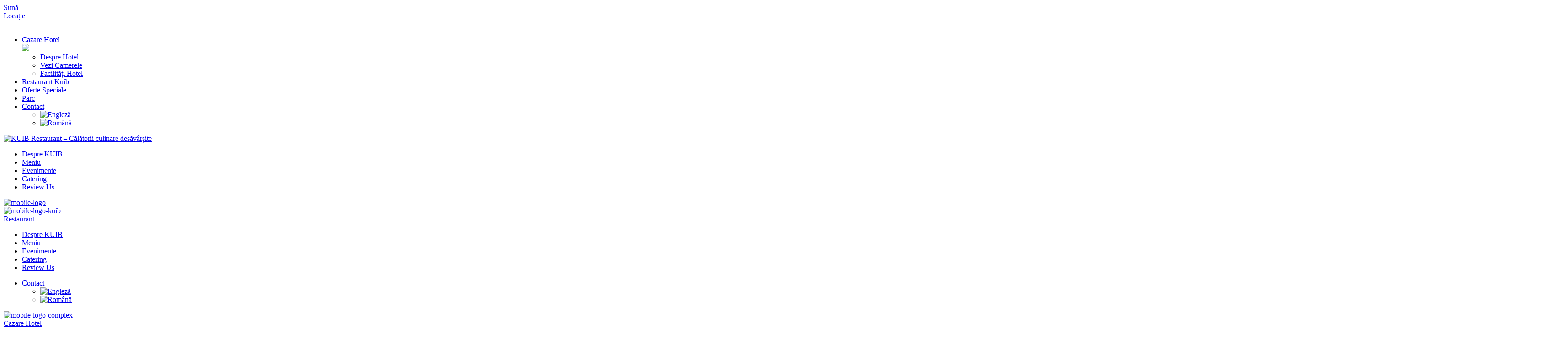

--- FILE ---
content_type: text/html; charset=UTF-8
request_url: https://kuib.ro/
body_size: 31656
content:
<!doctype html>
<html lang="ro-RO">
<head>
	<meta charset="UTF-8">
<script>
var gform;gform||(document.addEventListener("gform_main_scripts_loaded",function(){gform.scriptsLoaded=!0}),document.addEventListener("gform/theme/scripts_loaded",function(){gform.themeScriptsLoaded=!0}),window.addEventListener("DOMContentLoaded",function(){gform.domLoaded=!0}),gform={domLoaded:!1,scriptsLoaded:!1,themeScriptsLoaded:!1,isFormEditor:()=>"function"==typeof InitializeEditor,callIfLoaded:function(o){return!(!gform.domLoaded||!gform.scriptsLoaded||!gform.themeScriptsLoaded&&!gform.isFormEditor()||(gform.isFormEditor()&&console.warn("The use of gform.initializeOnLoaded() is deprecated in the form editor context and will be removed in Gravity Forms 3.1."),o(),0))},initializeOnLoaded:function(o){gform.callIfLoaded(o)||(document.addEventListener("gform_main_scripts_loaded",()=>{gform.scriptsLoaded=!0,gform.callIfLoaded(o)}),document.addEventListener("gform/theme/scripts_loaded",()=>{gform.themeScriptsLoaded=!0,gform.callIfLoaded(o)}),window.addEventListener("DOMContentLoaded",()=>{gform.domLoaded=!0,gform.callIfLoaded(o)}))},hooks:{action:{},filter:{}},addAction:function(o,r,e,t){gform.addHook("action",o,r,e,t)},addFilter:function(o,r,e,t){gform.addHook("filter",o,r,e,t)},doAction:function(o){gform.doHook("action",o,arguments)},applyFilters:function(o){return gform.doHook("filter",o,arguments)},removeAction:function(o,r){gform.removeHook("action",o,r)},removeFilter:function(o,r,e){gform.removeHook("filter",o,r,e)},addHook:function(o,r,e,t,n){null==gform.hooks[o][r]&&(gform.hooks[o][r]=[]);var d=gform.hooks[o][r];null==n&&(n=r+"_"+d.length),gform.hooks[o][r].push({tag:n,callable:e,priority:t=null==t?10:t})},doHook:function(r,o,e){var t;if(e=Array.prototype.slice.call(e,1),null!=gform.hooks[r][o]&&((o=gform.hooks[r][o]).sort(function(o,r){return o.priority-r.priority}),o.forEach(function(o){"function"!=typeof(t=o.callable)&&(t=window[t]),"action"==r?t.apply(null,e):e[0]=t.apply(null,e)})),"filter"==r)return e[0]},removeHook:function(o,r,t,n){var e;null!=gform.hooks[o][r]&&(e=(e=gform.hooks[o][r]).filter(function(o,r,e){return!!(null!=n&&n!=o.tag||null!=t&&t!=o.priority)}),gform.hooks[o][r]=e)}});
</script>

		<meta name="viewport" content="width=device-width, initial-scale=1">
	<link rel="profile" href="http://gmpg.org/xfn/11">
	<meta name='robots' content='index, follow, max-image-preview:large, max-snippet:-1, max-video-preview:-1' />
<link rel="alternate" hreflang="en" href="https://kuib.ro/?lang=en" />
<link rel="alternate" hreflang="ro" href="https://kuib.ro/" />
<link rel="alternate" hreflang="x-default" href="https://kuib.ro/" />

	<!-- This site is optimized with the Yoast SEO plugin v26.8 - https://yoast.com/product/yoast-seo-wordpress/ -->
	<title>KUIB Restaurant - Călătorii culinare desăvâșite în Sinaia</title>
	<meta name="description" content="Top 10% restaurante din lume | Meniu actualizat bianual | Ingrediente bio | Delivery &amp; takeaway | Locație de excepție" />
	<link rel="canonical" href="https://kuib.ro/" />
	<meta property="og:locale" content="ro_RO" />
	<meta property="og:type" content="website" />
	<meta property="og:title" content="KUIB Restaurant - Călătorii culinare desăvâșite în Sinaia" />
	<meta property="og:description" content="Top 10% restaurante din lume | Meniu actualizat bianual | Ingrediente bio | Delivery &amp; takeaway | Locație de excepție" />
	<meta property="og:url" content="https://kuib.ro/" />
	<meta property="og:site_name" content="KUIB Restaurant - Călătorii culinare desăvârșite" />
	<meta property="article:modified_time" content="2025-11-24T07:45:02+00:00" />
	<meta property="og:image" content="https://kuib.ro/wp-content/uploads/2021/09/home-post.jpg" />
	<meta property="og:image:width" content="400" />
	<meta property="og:image:height" content="267" />
	<meta property="og:image:type" content="image/jpeg" />
	<meta name="twitter:card" content="summary_large_image" />
	<script type="application/ld+json" class="yoast-schema-graph">{"@context":"https://schema.org","@graph":[{"@type":"WebPage","@id":"https://kuib.ro/","url":"https://kuib.ro/","name":"KUIB Restaurant - Călătorii culinare desăvâșite în Sinaia","isPartOf":{"@id":"https://kuib.ro/#website"},"about":{"@id":"https://kuib.ro/#organization"},"primaryImageOfPage":{"@id":"https://kuib.ro/#primaryimage"},"image":{"@id":"https://kuib.ro/#primaryimage"},"thumbnailUrl":"https://kuib.ro/wp-content/uploads/2021/09/home-post.jpg","datePublished":"2021-08-27T07:26:48+00:00","dateModified":"2025-11-24T07:45:02+00:00","description":"Top 10% restaurante din lume | Meniu actualizat bianual | Ingrediente bio | Delivery & takeaway | Locație de excepție","breadcrumb":{"@id":"https://kuib.ro/#breadcrumb"},"inLanguage":"ro-RO","potentialAction":[{"@type":"ReadAction","target":["https://kuib.ro/"]}]},{"@type":"ImageObject","inLanguage":"ro-RO","@id":"https://kuib.ro/#primaryimage","url":"https://kuib.ro/wp-content/uploads/2021/09/home-post.jpg","contentUrl":"https://kuib.ro/wp-content/uploads/2021/09/home-post.jpg","width":400,"height":267},{"@type":"BreadcrumbList","@id":"https://kuib.ro/#breadcrumb","itemListElement":[{"@type":"ListItem","position":1,"name":"Prima pagină"}]},{"@type":"WebSite","@id":"https://kuib.ro/#website","url":"https://kuib.ro/","name":"KUIB Restaurant - Călătorii culinare desăvârșite","description":"8 Certificate de Excelență TripAdvisor | Top 10% Restaurante din Întreaga Lume | Ambient Cald | Priveliște de Excepție","publisher":{"@id":"https://kuib.ro/#organization"},"potentialAction":[{"@type":"SearchAction","target":{"@type":"EntryPoint","urlTemplate":"https://kuib.ro/?s={search_term_string}"},"query-input":{"@type":"PropertyValueSpecification","valueRequired":true,"valueName":"search_term_string"}}],"inLanguage":"ro-RO"},{"@type":"Organization","@id":"https://kuib.ro/#organization","name":"KUIB Restaurant - Călătorii culinare desăvârșite","url":"https://kuib.ro/","logo":{"@type":"ImageObject","inLanguage":"ro-RO","@id":"https://kuib.ro/#/schema/logo/image/","url":"https://kuib.ro/wp-content/uploads/2021/08/logo-kuib.jpg","contentUrl":"https://kuib.ro/wp-content/uploads/2021/08/logo-kuib.jpg","width":120,"height":110,"caption":"KUIB Restaurant - Călătorii culinare desăvârșite"},"image":{"@id":"https://kuib.ro/#/schema/logo/image/"}}]}</script>
	<!-- / Yoast SEO plugin. -->


<link rel='dns-prefetch' href='//fa.leadgap.ro' />
<link rel="alternate" type="application/rss+xml" title="KUIB Restaurant - Călătorii culinare desăvârșite &raquo; Flux" href="https://kuib.ro/feed/" />
<link rel="alternate" type="application/rss+xml" title="KUIB Restaurant - Călătorii culinare desăvârșite &raquo; Flux comentarii" href="https://kuib.ro/comments/feed/" />
<link rel="alternate" title="oEmbed (JSON)" type="application/json+oembed" href="https://kuib.ro/wp-json/oembed/1.0/embed?url=https%3A%2F%2Fkuib.ro%2F" />
<link rel="alternate" title="oEmbed (XML)" type="text/xml+oembed" href="https://kuib.ro/wp-json/oembed/1.0/embed?url=https%3A%2F%2Fkuib.ro%2F&#038;format=xml" />
<style id='wp-img-auto-sizes-contain-inline-css'>
img:is([sizes=auto i],[sizes^="auto," i]){contain-intrinsic-size:3000px 1500px}
/*# sourceURL=wp-img-auto-sizes-contain-inline-css */
</style>
<link rel="preload" as="image" href="/wp-content/uploads/2021/10/240-glass-of-wine-outline-2.gif"><link rel="preload" as="image" href="/wp-content/uploads/2021/08/complex-logo.png"><link rel="preload" as="image" href="/wp-content/uploads/2021/08/logo-kuib.jpg.webp"><link rel="preload" as="image" href="https://kuib.ro/wp-content/plugins/sitepress-multilingual-cms/res/flags/en.png"><link rel="preload" as="image" href="https://kuib.ro/wp-content/plugins/sitepress-multilingual-cms/res/flags/ro.png"><link rel="preload" as="image" href="https://kuib.ro/wp-content/uploads/2021/08/logo-kuib.jpg.webp"><link rel="preload" as="image" href="/wp-content/uploads/2021/08/complex-logo.png"><link rel="preload" as="image" href="/wp-content/uploads/2021/08/logo-kuib.jpg.webp"><link rel="preload" as="image" href="https://kuib.ro/wp-content/plugins/sitepress-multilingual-cms/res/flags/en.png"><link rel="preload" as="image" href="https://kuib.ro/wp-content/plugins/sitepress-multilingual-cms/res/flags/ro.png"><link rel="preload" as="image" href="/wp-content/uploads/2021/10/237-star-rating-morph-4.gif"><link rel="preload" as="image" href="/wp-content/uploads/2021/10/112-book-morph-outline.gif"><link rel="preload" as="image" href="/wp-content/uploads/2021/10/61-camera-outline.gif"><link rel="preload" as="image" href="/wp-content/uploads/2021/10/1486-food-as-resources-outline.gif"><link rel="preload" as="image" href="/wp-content/uploads/2021/10/488-bicycle-outline.gif"><link rel="preload" as="image" href="https://kuib.ro/wp-content/uploads/2021/08/nunta_kuib.jpg.webp"><link rel="preload" as="image" href="https://kuib.ro/wp-content/uploads/2021/09/botez-list.jpg.webp"><link rel="preload" as="image" href="https://kuib.ro/wp-content/uploads/2023/11/papanasi-kuib.png.webp"><link rel="preload" as="image" href="https://kuib.ro/wp-content/uploads/2021/08/Kuib_preview_drinks_wines01.jpg.webp">
<style id='wp-emoji-styles-inline-css'>

	img.wp-smiley, img.emoji {
		display: inline !important;
		border: none !important;
		box-shadow: none !important;
		height: 1em !important;
		width: 1em !important;
		margin: 0 0.07em !important;
		vertical-align: -0.1em !important;
		background: none !important;
		padding: 0 !important;
	}
/*# sourceURL=wp-emoji-styles-inline-css */
</style>
<style id='esf-fb-halfwidth-style-inline-css'>
.wp-block-create-block-easy-social-feed-facebook-carousel{background-color:#21759b;color:#fff;padding:2px}

/*# sourceURL=https://kuib.ro/wp-content/plugins/easy-facebook-likebox/facebook/includes/blocks/build/halfwidth/style-index.css */
</style>
<style id='esf-fb-fullwidth-style-inline-css'>
.wp-block-create-block-easy-social-feed-facebook-carousel{background-color:#21759b;color:#fff;padding:2px}

/*# sourceURL=https://kuib.ro/wp-content/plugins/easy-facebook-likebox/facebook/includes/blocks/build/fullwidth/style-index.css */
</style>
<style id='esf-fb-thumbnail-style-inline-css'>
.wp-block-create-block-easy-social-feed-facebook-carousel{background-color:#21759b;color:#fff;padding:2px}

/*# sourceURL=https://kuib.ro/wp-content/plugins/easy-facebook-likebox/facebook/includes/blocks/build/thumbnail/style-index.css */
</style>
<style id='global-styles-inline-css'>
:root{--wp--preset--aspect-ratio--square: 1;--wp--preset--aspect-ratio--4-3: 4/3;--wp--preset--aspect-ratio--3-4: 3/4;--wp--preset--aspect-ratio--3-2: 3/2;--wp--preset--aspect-ratio--2-3: 2/3;--wp--preset--aspect-ratio--16-9: 16/9;--wp--preset--aspect-ratio--9-16: 9/16;--wp--preset--color--black: #000000;--wp--preset--color--cyan-bluish-gray: #abb8c3;--wp--preset--color--white: #ffffff;--wp--preset--color--pale-pink: #f78da7;--wp--preset--color--vivid-red: #cf2e2e;--wp--preset--color--luminous-vivid-orange: #ff6900;--wp--preset--color--luminous-vivid-amber: #fcb900;--wp--preset--color--light-green-cyan: #7bdcb5;--wp--preset--color--vivid-green-cyan: #00d084;--wp--preset--color--pale-cyan-blue: #8ed1fc;--wp--preset--color--vivid-cyan-blue: #0693e3;--wp--preset--color--vivid-purple: #9b51e0;--wp--preset--gradient--vivid-cyan-blue-to-vivid-purple: linear-gradient(135deg,rgb(6,147,227) 0%,rgb(155,81,224) 100%);--wp--preset--gradient--light-green-cyan-to-vivid-green-cyan: linear-gradient(135deg,rgb(122,220,180) 0%,rgb(0,208,130) 100%);--wp--preset--gradient--luminous-vivid-amber-to-luminous-vivid-orange: linear-gradient(135deg,rgb(252,185,0) 0%,rgb(255,105,0) 100%);--wp--preset--gradient--luminous-vivid-orange-to-vivid-red: linear-gradient(135deg,rgb(255,105,0) 0%,rgb(207,46,46) 100%);--wp--preset--gradient--very-light-gray-to-cyan-bluish-gray: linear-gradient(135deg,rgb(238,238,238) 0%,rgb(169,184,195) 100%);--wp--preset--gradient--cool-to-warm-spectrum: linear-gradient(135deg,rgb(74,234,220) 0%,rgb(151,120,209) 20%,rgb(207,42,186) 40%,rgb(238,44,130) 60%,rgb(251,105,98) 80%,rgb(254,248,76) 100%);--wp--preset--gradient--blush-light-purple: linear-gradient(135deg,rgb(255,206,236) 0%,rgb(152,150,240) 100%);--wp--preset--gradient--blush-bordeaux: linear-gradient(135deg,rgb(254,205,165) 0%,rgb(254,45,45) 50%,rgb(107,0,62) 100%);--wp--preset--gradient--luminous-dusk: linear-gradient(135deg,rgb(255,203,112) 0%,rgb(199,81,192) 50%,rgb(65,88,208) 100%);--wp--preset--gradient--pale-ocean: linear-gradient(135deg,rgb(255,245,203) 0%,rgb(182,227,212) 50%,rgb(51,167,181) 100%);--wp--preset--gradient--electric-grass: linear-gradient(135deg,rgb(202,248,128) 0%,rgb(113,206,126) 100%);--wp--preset--gradient--midnight: linear-gradient(135deg,rgb(2,3,129) 0%,rgb(40,116,252) 100%);--wp--preset--font-size--small: 13px;--wp--preset--font-size--medium: 20px;--wp--preset--font-size--large: 36px;--wp--preset--font-size--x-large: 42px;--wp--preset--spacing--20: 0.44rem;--wp--preset--spacing--30: 0.67rem;--wp--preset--spacing--40: 1rem;--wp--preset--spacing--50: 1.5rem;--wp--preset--spacing--60: 2.25rem;--wp--preset--spacing--70: 3.38rem;--wp--preset--spacing--80: 5.06rem;--wp--preset--shadow--natural: 6px 6px 9px rgba(0, 0, 0, 0.2);--wp--preset--shadow--deep: 12px 12px 50px rgba(0, 0, 0, 0.4);--wp--preset--shadow--sharp: 6px 6px 0px rgba(0, 0, 0, 0.2);--wp--preset--shadow--outlined: 6px 6px 0px -3px rgb(255, 255, 255), 6px 6px rgb(0, 0, 0);--wp--preset--shadow--crisp: 6px 6px 0px rgb(0, 0, 0);}:root { --wp--style--global--content-size: 800px;--wp--style--global--wide-size: 1200px; }:where(body) { margin: 0; }.wp-site-blocks > .alignleft { float: left; margin-right: 2em; }.wp-site-blocks > .alignright { float: right; margin-left: 2em; }.wp-site-blocks > .aligncenter { justify-content: center; margin-left: auto; margin-right: auto; }:where(.wp-site-blocks) > * { margin-block-start: 24px; margin-block-end: 0; }:where(.wp-site-blocks) > :first-child { margin-block-start: 0; }:where(.wp-site-blocks) > :last-child { margin-block-end: 0; }:root { --wp--style--block-gap: 24px; }:root :where(.is-layout-flow) > :first-child{margin-block-start: 0;}:root :where(.is-layout-flow) > :last-child{margin-block-end: 0;}:root :where(.is-layout-flow) > *{margin-block-start: 24px;margin-block-end: 0;}:root :where(.is-layout-constrained) > :first-child{margin-block-start: 0;}:root :where(.is-layout-constrained) > :last-child{margin-block-end: 0;}:root :where(.is-layout-constrained) > *{margin-block-start: 24px;margin-block-end: 0;}:root :where(.is-layout-flex){gap: 24px;}:root :where(.is-layout-grid){gap: 24px;}.is-layout-flow > .alignleft{float: left;margin-inline-start: 0;margin-inline-end: 2em;}.is-layout-flow > .alignright{float: right;margin-inline-start: 2em;margin-inline-end: 0;}.is-layout-flow > .aligncenter{margin-left: auto !important;margin-right: auto !important;}.is-layout-constrained > .alignleft{float: left;margin-inline-start: 0;margin-inline-end: 2em;}.is-layout-constrained > .alignright{float: right;margin-inline-start: 2em;margin-inline-end: 0;}.is-layout-constrained > .aligncenter{margin-left: auto !important;margin-right: auto !important;}.is-layout-constrained > :where(:not(.alignleft):not(.alignright):not(.alignfull)){max-width: var(--wp--style--global--content-size);margin-left: auto !important;margin-right: auto !important;}.is-layout-constrained > .alignwide{max-width: var(--wp--style--global--wide-size);}body .is-layout-flex{display: flex;}.is-layout-flex{flex-wrap: wrap;align-items: center;}.is-layout-flex > :is(*, div){margin: 0;}body .is-layout-grid{display: grid;}.is-layout-grid > :is(*, div){margin: 0;}body{padding-top: 0px;padding-right: 0px;padding-bottom: 0px;padding-left: 0px;}a:where(:not(.wp-element-button)){text-decoration: underline;}:root :where(.wp-element-button, .wp-block-button__link){background-color: #32373c;border-width: 0;color: #fff;font-family: inherit;font-size: inherit;font-style: inherit;font-weight: inherit;letter-spacing: inherit;line-height: inherit;padding-top: calc(0.667em + 2px);padding-right: calc(1.333em + 2px);padding-bottom: calc(0.667em + 2px);padding-left: calc(1.333em + 2px);text-decoration: none;text-transform: inherit;}.has-black-color{color: var(--wp--preset--color--black) !important;}.has-cyan-bluish-gray-color{color: var(--wp--preset--color--cyan-bluish-gray) !important;}.has-white-color{color: var(--wp--preset--color--white) !important;}.has-pale-pink-color{color: var(--wp--preset--color--pale-pink) !important;}.has-vivid-red-color{color: var(--wp--preset--color--vivid-red) !important;}.has-luminous-vivid-orange-color{color: var(--wp--preset--color--luminous-vivid-orange) !important;}.has-luminous-vivid-amber-color{color: var(--wp--preset--color--luminous-vivid-amber) !important;}.has-light-green-cyan-color{color: var(--wp--preset--color--light-green-cyan) !important;}.has-vivid-green-cyan-color{color: var(--wp--preset--color--vivid-green-cyan) !important;}.has-pale-cyan-blue-color{color: var(--wp--preset--color--pale-cyan-blue) !important;}.has-vivid-cyan-blue-color{color: var(--wp--preset--color--vivid-cyan-blue) !important;}.has-vivid-purple-color{color: var(--wp--preset--color--vivid-purple) !important;}.has-black-background-color{background-color: var(--wp--preset--color--black) !important;}.has-cyan-bluish-gray-background-color{background-color: var(--wp--preset--color--cyan-bluish-gray) !important;}.has-white-background-color{background-color: var(--wp--preset--color--white) !important;}.has-pale-pink-background-color{background-color: var(--wp--preset--color--pale-pink) !important;}.has-vivid-red-background-color{background-color: var(--wp--preset--color--vivid-red) !important;}.has-luminous-vivid-orange-background-color{background-color: var(--wp--preset--color--luminous-vivid-orange) !important;}.has-luminous-vivid-amber-background-color{background-color: var(--wp--preset--color--luminous-vivid-amber) !important;}.has-light-green-cyan-background-color{background-color: var(--wp--preset--color--light-green-cyan) !important;}.has-vivid-green-cyan-background-color{background-color: var(--wp--preset--color--vivid-green-cyan) !important;}.has-pale-cyan-blue-background-color{background-color: var(--wp--preset--color--pale-cyan-blue) !important;}.has-vivid-cyan-blue-background-color{background-color: var(--wp--preset--color--vivid-cyan-blue) !important;}.has-vivid-purple-background-color{background-color: var(--wp--preset--color--vivid-purple) !important;}.has-black-border-color{border-color: var(--wp--preset--color--black) !important;}.has-cyan-bluish-gray-border-color{border-color: var(--wp--preset--color--cyan-bluish-gray) !important;}.has-white-border-color{border-color: var(--wp--preset--color--white) !important;}.has-pale-pink-border-color{border-color: var(--wp--preset--color--pale-pink) !important;}.has-vivid-red-border-color{border-color: var(--wp--preset--color--vivid-red) !important;}.has-luminous-vivid-orange-border-color{border-color: var(--wp--preset--color--luminous-vivid-orange) !important;}.has-luminous-vivid-amber-border-color{border-color: var(--wp--preset--color--luminous-vivid-amber) !important;}.has-light-green-cyan-border-color{border-color: var(--wp--preset--color--light-green-cyan) !important;}.has-vivid-green-cyan-border-color{border-color: var(--wp--preset--color--vivid-green-cyan) !important;}.has-pale-cyan-blue-border-color{border-color: var(--wp--preset--color--pale-cyan-blue) !important;}.has-vivid-cyan-blue-border-color{border-color: var(--wp--preset--color--vivid-cyan-blue) !important;}.has-vivid-purple-border-color{border-color: var(--wp--preset--color--vivid-purple) !important;}.has-vivid-cyan-blue-to-vivid-purple-gradient-background{background: var(--wp--preset--gradient--vivid-cyan-blue-to-vivid-purple) !important;}.has-light-green-cyan-to-vivid-green-cyan-gradient-background{background: var(--wp--preset--gradient--light-green-cyan-to-vivid-green-cyan) !important;}.has-luminous-vivid-amber-to-luminous-vivid-orange-gradient-background{background: var(--wp--preset--gradient--luminous-vivid-amber-to-luminous-vivid-orange) !important;}.has-luminous-vivid-orange-to-vivid-red-gradient-background{background: var(--wp--preset--gradient--luminous-vivid-orange-to-vivid-red) !important;}.has-very-light-gray-to-cyan-bluish-gray-gradient-background{background: var(--wp--preset--gradient--very-light-gray-to-cyan-bluish-gray) !important;}.has-cool-to-warm-spectrum-gradient-background{background: var(--wp--preset--gradient--cool-to-warm-spectrum) !important;}.has-blush-light-purple-gradient-background{background: var(--wp--preset--gradient--blush-light-purple) !important;}.has-blush-bordeaux-gradient-background{background: var(--wp--preset--gradient--blush-bordeaux) !important;}.has-luminous-dusk-gradient-background{background: var(--wp--preset--gradient--luminous-dusk) !important;}.has-pale-ocean-gradient-background{background: var(--wp--preset--gradient--pale-ocean) !important;}.has-electric-grass-gradient-background{background: var(--wp--preset--gradient--electric-grass) !important;}.has-midnight-gradient-background{background: var(--wp--preset--gradient--midnight) !important;}.has-small-font-size{font-size: var(--wp--preset--font-size--small) !important;}.has-medium-font-size{font-size: var(--wp--preset--font-size--medium) !important;}.has-large-font-size{font-size: var(--wp--preset--font-size--large) !important;}.has-x-large-font-size{font-size: var(--wp--preset--font-size--x-large) !important;}
:root :where(.wp-block-pullquote){font-size: 1.5em;line-height: 1.6;}
/*# sourceURL=global-styles-inline-css */
</style>
<link rel='stylesheet' id='easy-facebook-likebox-custom-fonts-css' href='https://kuib.ro/wp-content/plugins/easy-facebook-likebox/frontend/assets/css/esf-custom-fonts.css?ver=6.9' media='all' />
<link rel='stylesheet' id='easy-facebook-likebox-popup-styles-css' href='https://kuib.ro/wp-content/plugins/easy-facebook-likebox/facebook/frontend/assets/css/esf-free-popup.css?ver=6.7.2' media='all' />
<link rel='stylesheet' id='easy-facebook-likebox-frontend-css' href='https://kuib.ro/wp-content/plugins/easy-facebook-likebox/facebook/frontend/assets/css/easy-facebook-likebox-frontend.css?ver=6.7.2' media='all' />
<link rel='stylesheet' id='easy-facebook-likebox-customizer-style-css' href='https://kuib.ro/wp-admin/admin-ajax.php?action=easy-facebook-likebox-customizer-style&#038;ver=6.7.2' media='all' />
<link rel='stylesheet' id='cookie-law-info-css' href='https://kuib.ro/wp-content/plugins/cookie-law-info/legacy/public/css/cookie-law-info-public.css?ver=3.3.8' media="print" onload="this.media='all'" />
<link rel='stylesheet' id='cookie-law-info-gdpr-css' href='https://kuib.ro/wp-content/plugins/cookie-law-info/legacy/public/css/cookie-law-info-gdpr.css?ver=3.3.8' media="print" onload="this.media='all'" />
<link rel='stylesheet' id='wpml-legacy-horizontal-list-0-css' href='https://kuib.ro/wp-content/plugins/sitepress-multilingual-cms/templates/language-switchers/legacy-list-horizontal/style.min.css?ver=1' media="print" onload="this.media='all'" />
<link rel='stylesheet' id='parente2-style-css' href='https://kuib.ro/wp-content/themes/hello-elementor/style.css?ver=6.9' media="print" onload="this.media='all'" />
<link rel='stylesheet' id='childe2-style-css' href='https://kuib.ro/wp-content/themes/hello-elementor-child/style.css?ver=1747917293' media="print" onload="this.media='all'" />
<link rel='stylesheet' id='kuib-bootstrap-style-css' href='https://kuib.ro/wp-content/themes/hello-elementor-child/assets/css/bootstrap.min.css?ver=6.9' media="print" onload="this.media='all'" />
<link rel='stylesheet' id='kuib-fontawesome-main-css' href='https://fa.leadgap.ro/latest/css/all.min.css?ver=6.9' media="print" onload="this.media='all'" />
<link rel='stylesheet' id='hello-elementor-css' href='https://kuib.ro/wp-content/themes/hello-elementor/assets/css/reset.css?ver=3.4.5' media="print" onload="this.media='all'" />
<link rel='stylesheet' id='hello-elementor-theme-style-css' href='https://kuib.ro/wp-content/themes/hello-elementor/assets/css/theme.css?ver=3.4.5' media='all' />
<link rel='stylesheet' id='hello-elementor-header-footer-css' href='https://kuib.ro/wp-content/themes/hello-elementor/assets/css/header-footer.css?ver=3.4.5' media='all' />
<link rel='stylesheet' id='esf-custom-fonts-css' href='https://kuib.ro/wp-content/plugins/easy-facebook-likebox/frontend/assets/css/esf-custom-fonts.css?ver=6.9' media='all' />
<link rel='stylesheet' id='esf-insta-frontend-css' href='https://kuib.ro/wp-content/plugins/easy-facebook-likebox//instagram/frontend/assets/css/esf-insta-frontend.css?ver=6.9' media='all' />
<link rel='stylesheet' id='esf-insta-customizer-style-css' href='https://kuib.ro/wp-admin/admin-ajax.php?action=esf-insta-customizer-style&#038;ver=6.9' media='all' />
<link rel='stylesheet' id='elementor-icons-css' href='https://kuib.ro/wp-content/plugins/elementor/assets/lib/eicons/css/elementor-icons.min.css?ver=5.45.0' media="print" onload="this.media='all'" />
<link rel='stylesheet' id='elementor-frontend-css' href='https://kuib.ro/wp-content/plugins/elementor/assets/css/frontend.min.css?ver=3.34.0' media='all' />
<link rel='stylesheet' id='elementor-post-6-css' href='https://kuib.ro/wp-content/uploads/elementor/css/post-6.css?ver=1769187629' media='all' />
<link rel='stylesheet' id='widget-heading-css' href='https://kuib.ro/wp-content/plugins/elementor/assets/css/widget-heading.min.css?ver=3.34.0' media='all' />
<link rel='stylesheet' id='widget-image-css' href='https://kuib.ro/wp-content/plugins/elementor/assets/css/widget-image.min.css?ver=3.34.0' media='all' />
<link rel='stylesheet' id='widget-social-css' href='https://kuib.ro/wp-content/plugins/elementor-pro/assets/css/widget-social.min.css?ver=3.34.0' media='all' />
<link rel='stylesheet' id='widget-animated-headline-css' href='https://kuib.ro/wp-content/plugins/elementor-pro/assets/css/widget-animated-headline.min.css?ver=3.34.0' media='all' />
<link rel='stylesheet' id='swiper-css' href='https://kuib.ro/wp-content/plugins/elementor/assets/lib/swiper/v8/css/swiper.min.css?ver=8.4.5' media='all' />
<link rel='stylesheet' id='e-swiper-css' href='https://kuib.ro/wp-content/plugins/elementor/assets/css/conditionals/e-swiper.min.css?ver=3.34.0' media='all' />
<link rel='stylesheet' id='elementor-post-9-css' href='https://kuib.ro/wp-content/uploads/elementor/css/post-9.css?ver=1769187629' media='all' />
<link rel='stylesheet' id='elementor-gf-local-alegreyasans-css' href='https://kuib.ro/wp-content/uploads/elementor/google-fonts/css/alegreyasans.css?ver=1746440550' media='all' />
<script src="https://kuib.ro/wp-includes/js/jquery/jquery.min.js?ver=3.7.1" id="jquery-core-js"></script>
<script src="https://kuib.ro/wp-includes/js/jquery/jquery-migrate.min.js?ver=3.4.1" id="jquery-migrate-js"></script>
<script src="https://kuib.ro/wp-content/plugins/easy-facebook-likebox/facebook/frontend/assets/js/esf-free-popup.min.js?ver=6.7.2" id="easy-facebook-likebox-popup-script-js"></script>
<script id="easy-facebook-likebox-public-script-js-extra">
var public_ajax = {"ajax_url":"https://kuib.ro/wp-admin/admin-ajax.php","efbl_is_fb_pro":""};
//# sourceURL=easy-facebook-likebox-public-script-js-extra
</script>
<script src="https://kuib.ro/wp-content/plugins/easy-facebook-likebox/facebook/frontend/assets/js/public.js?ver=6.7.2" id="easy-facebook-likebox-public-script-js"></script>
<script id="cookie-law-info-js-extra">
var Cli_Data = {"nn_cookie_ids":[],"cookielist":[],"non_necessary_cookies":[],"ccpaEnabled":"","ccpaRegionBased":"","ccpaBarEnabled":"","strictlyEnabled":["necessary","obligatoire"],"ccpaType":"gdpr","js_blocking":"1","custom_integration":"","triggerDomRefresh":"","secure_cookies":""};
var cli_cookiebar_settings = {"animate_speed_hide":"500","animate_speed_show":"500","background":"#FFF","border":"#b1a6a6c2","border_on":"","button_1_button_colour":"#61a229","button_1_button_hover":"#4e8221","button_1_link_colour":"#fff","button_1_as_button":"1","button_1_new_win":"","button_2_button_colour":"#333","button_2_button_hover":"#292929","button_2_link_colour":"#444","button_2_as_button":"","button_2_hidebar":"","button_3_button_colour":"#dedfe0","button_3_button_hover":"#b2b2b3","button_3_link_colour":"#333333","button_3_as_button":"1","button_3_new_win":"","button_4_button_colour":"#dedfe0","button_4_button_hover":"#b2b2b3","button_4_link_colour":"#333333","button_4_as_button":"1","button_7_button_colour":"#61a229","button_7_button_hover":"#4e8221","button_7_link_colour":"#fff","button_7_as_button":"1","button_7_new_win":"","font_family":"inherit","header_fix":"","notify_animate_hide":"1","notify_animate_show":"","notify_div_id":"#cookie-law-info-bar","notify_position_horizontal":"right","notify_position_vertical":"bottom","scroll_close":"","scroll_close_reload":"","accept_close_reload":"","reject_close_reload":"","showagain_tab":"","showagain_background":"#fff","showagain_border":"#000","showagain_div_id":"#cookie-law-info-again","showagain_x_position":"100px","text":"#333333","show_once_yn":"","show_once":"10000","logging_on":"","as_popup":"","popup_overlay":"1","bar_heading_text":"","cookie_bar_as":"banner","popup_showagain_position":"bottom-right","widget_position":"left"};
var log_object = {"ajax_url":"https://kuib.ro/wp-admin/admin-ajax.php"};
//# sourceURL=cookie-law-info-js-extra
</script>
<script src="https://kuib.ro/wp-content/plugins/cookie-law-info/legacy/public/js/cookie-law-info-public.js?ver=3.3.8" id="cookie-law-info-js"></script>
<script src="https://kuib.ro/wp-content/themes/hello-elementor-child/assets/js/bootstrap.min.js?ver=6.9" id="kuib-bootstrap-js"></script>
<script src="https://kuib.ro/wp-content/themes/hello-elementor-child/assets/js/menu.js?ver=1683799308" id="kuib-menu-js"></script>
<script src="https://kuib.ro/wp-content/plugins/easy-facebook-likebox/frontend/assets/js/imagesloaded.pkgd.min.js?ver=6.9" id="imagesloaded.pkgd.min-js"></script>
<script id="esf-insta-public-js-extra">
var esf_insta = {"ajax_url":"https://kuib.ro/wp-admin/admin-ajax.php","version":"free","nonce":"487624cc6c"};
//# sourceURL=esf-insta-public-js-extra
</script>
<script src="https://kuib.ro/wp-content/plugins/easy-facebook-likebox//instagram/frontend/assets/js/esf-insta-public.js?ver=1" id="esf-insta-public-js"></script>
<link rel="https://api.w.org/" href="https://kuib.ro/wp-json/" /><link rel="alternate" title="JSON" type="application/json" href="https://kuib.ro/wp-json/wp/v2/pages/9" /><link rel="EditURI" type="application/rsd+xml" title="RSD" href="https://kuib.ro/xmlrpc.php?rsd" />
<link rel='shortlink' href='https://kuib.ro/' />
<meta name="generator" content="WPML ver:4.8.6 stt:1,44;" />
<meta name="generator" content="Elementor 3.34.0; features: additional_custom_breakpoints; settings: css_print_method-external, google_font-enabled, font_display-auto">
			<style>
				.e-con.e-parent:nth-of-type(n+4):not(.e-lazyloaded):not(.e-no-lazyload),
				.e-con.e-parent:nth-of-type(n+4):not(.e-lazyloaded):not(.e-no-lazyload) * {
					background-image: none !important;
				}
				@media screen and (max-height: 1024px) {
					.e-con.e-parent:nth-of-type(n+3):not(.e-lazyloaded):not(.e-no-lazyload),
					.e-con.e-parent:nth-of-type(n+3):not(.e-lazyloaded):not(.e-no-lazyload) * {
						background-image: none !important;
					}
				}
				@media screen and (max-height: 640px) {
					.e-con.e-parent:nth-of-type(n+2):not(.e-lazyloaded):not(.e-no-lazyload),
					.e-con.e-parent:nth-of-type(n+2):not(.e-lazyloaded):not(.e-no-lazyload) * {
						background-image: none !important;
					}
				}
			</style>
			<link rel="icon" href="https://kuib.ro/wp-content/uploads/2021/08/logo-kuib-insta.png" sizes="32x32" />
<link rel="icon" href="https://kuib.ro/wp-content/uploads/2021/08/logo-kuib-insta.png" sizes="192x192" />
<link rel="apple-touch-icon" href="https://kuib.ro/wp-content/uploads/2021/08/logo-kuib-insta.png" />
<meta name="msapplication-TileImage" content="https://kuib.ro/wp-content/uploads/2021/08/logo-kuib-insta.png" />
	<!-- Google Tag Manager -->
<script>(function(w,d,s,l,i){w[l]=w[l]||[];w[l].push({'gtm.start':
new Date().getTime(),event:'gtm.js'});var f=d.getElementsByTagName(s)[0],
j=d.createElement(s),dl=l!='dataLayer'?'&l='+l:'';j.async=true;j.src=
'https://www.googletagmanager.com/gtm.js?id='+i+dl;f.parentNode.insertBefore(j,f);
})(window,document,'script','dataLayer','GTM-PK2VSM6');</script>
<!-- End Google Tag Manager -->
	<style>
	    /* loader */
        .loader{
            z-index: 99999;
            background: #FFF7F0;
            position: fixed;
            top: 0;
            left: 0;
            width: 100%;
            height: 100%;
            opacity: 1;
            visibility: visible;
            display: flex;
            align-items: center;
            justify-content: center;
            transition: all .3s ease-in-out;
        }
        .loader-off{
            z-index: -1;
            opacity: 0;
            visibility: hidden;
            transition: all .3s ease-in-out;
        }
        .loader img{
            max-width: 128px;
        }
	</style>
</head>
<body class="home wp-singular page-template-default page page-id-9 wp-custom-logo wp-embed-responsive wp-theme-hello-elementor wp-child-theme-hello-elementor-child hello-elementor-default elementor-default elementor-kit-6 elementor-page elementor-page-9">
<!-- Google Tag Manager (noscript) -->
<noscript><iframe data-lazyloaded="1" src="about:blank" data-src="https://www.googletagmanager.com/ns.html?id=GTM-PK2VSM6"
height="0" width="0" style="display:none;visibility:hidden"></iframe><noscript><iframe src="https://www.googletagmanager.com/ns.html?id=GTM-PK2VSM6"
height="0" width="0" style="display:none;visibility:hidden"></iframe></noscript></noscript>
<!-- End Google Tag Manager (noscript) -->

<script>
    window.onload = function() {
        setTimeout(() => {
            document.querySelector('.loader').classList.add('loader-off')
        }, 1000)
    }
    
    setTimeout(() => {
        document.querySelector('.loader').classList.add('loader-off')
    }, 8000)
</script>

<div class="loader">
    <img src="/wp-content/uploads/2021/10/240-glass-of-wine-outline-2.gif" alt="" fetchpriority="high" decoding="sync"/>
</div>

<div class="floating-buttons">
    <div class="row">
        <div class="call-button col-6"><a href="tel:0732127737"><i class="fas fa-phone-alt"></i>
            <span>
                Sună            </span></a>
        </div>
        <div class="maps-button col-6"><a href="https://goo.gl/maps/QnceYERRpvuod3Bf9" target="_blank"><i class="fas fa-map-marker-alt"></i>
            <span>
                Locație            </span></a>
        </div>
    </div>
</div>

<div class="top-bar">
    <div class="container">
        <div class="row">
            <div class="col-3 top-bar-logo">
                <a href="https://piatrasoimului.ro" target="_blank"><img src="/wp-content/uploads/2021/08/complex-logo.png" alt="" fetchpriority="high" decoding="sync"/></a>
            </div>
            <div class="col-9 top-bar-menu">
    		    <ul>
    		        <li class="cazare-hotel">
    		            <a href="https://piatrasoimului.ro/">
    		                Cazare Hotel    		            </a>
    		            <div class="header-hover">
        		            <div class="container">
            		            <div class="row">
            		                <div class="col-2 main-header-logo">
            		                    <img src="/wp-content/uploads/2021/08/logo-kuib.jpg.webp" fetchpriority="high" decoding="sync"/>
            		                </div>
            		                <div class="col-10 main-header-menu">
            		                    <div class="menu-cazare-hotel-container"><ul id="menu-cazare-hotel" class="menu"><li id="menu-item-493" class="menu-item menu-item-type-custom menu-item-object-custom menu-item-493"><a href="https://piatrasoimului.ro/despre-hotel/">Despre Hotel</a></li>
<li id="menu-item-471" class="menu-item menu-item-type-custom menu-item-object-custom menu-item-471"><a href="https://piatrasoimului.ro/vezi-camerele/">Vezi Camerele</a></li>
<li id="menu-item-473" class="menu-item menu-item-type-custom menu-item-object-custom menu-item-473"><a href="https://piatrasoimului.ro/facilitati-hotel/">Facilități Hotel</a></li>
</ul></div>            		                </div>
            		            </div>
            		        </div>
            		    </div>
    		        </li>
    		        <li class="restaurant"><a href="https://kuib.ro/">Restaurant Kuib</a></li>
    		        <li>
    		                		                <a href="https://piatrasoimului.ro/oferte-speciale">Oferte Speciale</a>
    		                		            
                            		        </li>
    		        <li>    		                <a href="https://piatrasoimului.ro/parc">Parc</a>
    		                		            
                                            </li>
    		        <li>
    		                		                <a href="/contact">Contact</a>
    		                		            
                            		        </li>
    		        
<div class="wpml-ls-statics-shortcode_actions wpml-ls wpml-ls-legacy-list-horizontal">
	<ul role="menu"><li class="wpml-ls-slot-shortcode_actions wpml-ls-item wpml-ls-item-en wpml-ls-first-item wpml-ls-item-legacy-list-horizontal" role="none">
				<a href="https://kuib.ro/?lang=en" class="wpml-ls-link" role="menuitem"  aria-label="Switch to Engleză" title="Switch to Engleză" >
                                                        <img
class="wpml-ls-flag" src="https://kuib.ro/wp-content/plugins/sitepress-multilingual-cms/res/flags/en.png" alt="Engleză" fetchpriority="high" decoding="sync"/></a>
			</li><li class="wpml-ls-slot-shortcode_actions wpml-ls-item wpml-ls-item-ro wpml-ls-current-language wpml-ls-last-item wpml-ls-item-legacy-list-horizontal" role="none">
				<a href="https://kuib.ro/" class="wpml-ls-link" role="menuitem" >
                                                        <img
class="wpml-ls-flag" src="https://kuib.ro/wp-content/plugins/sitepress-multilingual-cms/res/flags/ro.png" alt="Română" fetchpriority="high" decoding="sync"/></a>
			</li></ul>
</div>
    		    </ul>
        	</div>
        </div>
    </div>
</div>
<header>
	<div class="container main-header">
	    <div class="row">
		    <div class="col-2 main-header-logo">
		        <div class="site-branding">
            		<a href="https://kuib.ro/" class="custom-logo-link" rel="home" aria-current="page"><img width="120" height="110" src="https://kuib.ro/wp-content/uploads/2021/08/logo-kuib.jpg.webp" class="custom-logo" alt="KUIB Restaurant &#8211; Călătorii culinare desăvârșite" decoding="sync" fetchpriority="high"/></a>            	</div>
		    </div>
		    <div class="col-10 main-header-menu">
    		    <div class="menu-primary-menu-container"><ul id="primary-menu" class="menu"><li id="menu-item-494" class="menu-item menu-item-type-post_type menu-item-object-page menu-item-494"><a href="https://kuib.ro/despre-noi/">Despre KUIB</a></li>
<li id="menu-item-505" class="menu-item menu-item-type-post_type menu-item-object-page menu-item-505"><a href="https://kuib.ro/meniu/">Meniu</a></li>
<li id="menu-item-513" class="menu-item menu-item-type-post_type menu-item-object-page menu-item-513"><a href="https://kuib.ro/evenimente/">Evenimente</a></li>
<li id="menu-item-596" class="menu-item menu-item-type-post_type menu-item-object-page menu-item-596"><a href="https://kuib.ro/catering/">Catering</a></li>
<li id="menu-item-5525" class="tripadvisor-menu-link menu-item menu-item-type-custom menu-item-object-custom menu-item-5525"><a target="_blank" href="https://www.tripadvisor.com/UserReviewEdit-g315907-d2464016-KUIB_Restaurant-Sinaia_Prahova_County_Southern_Romania.html">Review Us</a></li>
</ul></div>        	</div>
		</div>
	</div>
</header>

<div class="mobile-header">
    <div class="top-bar-mobile">
        <div class="container">
            <div class="row">
                <div class="col-8 mobile-logo">
                    <a href="https://piatrasoimului.ro" target="_blank"><img src="/wp-content/uploads/2021/08/complex-logo.png" alt="mobile-logo" fetchpriority="high" decoding="sync"/></a>
                </div>
                <div class="col-4">
                    <div class="burger">
        			    <span class="line line-1"></span>
        			    <span class="line line-2"></span>
        			    <span class="line line-3"></span>
        			</div>
                </div>
            </div>
        </div>
    </div>
    <div class="menu-block">
                <div class="container">
            <div class="row">
                <div class="col-2 col-sm-1 col-md-1 logo-mobile-menu">
                    <a href="/"><img src="/wp-content/uploads/2021/08/logo-kuib.jpg.webp" fetchpriority="high" decoding="sync"alt="mobile-logo-kuib" /></a>
                </div>
                <div class="col-10 col-sm-11 col-md-11 d-flex">
                    <div class="mobile-menu-title w-100 d-flex align-items-center justify-content-end text-uppercase">
                        <a href="/" class="link-light">
                            Restaurant
                        </a>
                    </div>
                </div>
                <div class="col-12 mobile-menu-box py-4">
                    <div class="row">
                        <div class="col-6">
                            <div class="mobile-menu">
                                <div class="menu-primary-menu-container"><ul id="primary-menu" class="menu"><li class="menu-item menu-item-type-post_type menu-item-object-page menu-item-494"><a href="https://kuib.ro/despre-noi/">Despre KUIB</a></li>
<li class="menu-item menu-item-type-post_type menu-item-object-page menu-item-505"><a href="https://kuib.ro/meniu/">Meniu</a></li>
<li class="menu-item menu-item-type-post_type menu-item-object-page menu-item-513"><a href="https://kuib.ro/evenimente/">Evenimente</a></li>
<li class="menu-item menu-item-type-post_type menu-item-object-page menu-item-596"><a href="https://kuib.ro/catering/">Catering</a></li>
<li class="tripadvisor-menu-link menu-item menu-item-type-custom menu-item-object-custom menu-item-5525"><a target="_blank" href="https://www.tripadvisor.com/UserReviewEdit-g315907-d2464016-KUIB_Restaurant-Sinaia_Prahova_County_Southern_Romania.html">Review Us</a></li>
</ul></div>                    		</div>
            		    </div>
            		    <div class="col-6">
                    		<div class="mobile-menu">
                    		    <ul>
                    		        <li><a href="/contact">Contact</a></li>
                    		        
<div class="wpml-ls-statics-shortcode_actions wpml-ls wpml-ls-legacy-list-horizontal">
	<ul role="menu"><li class="wpml-ls-slot-shortcode_actions wpml-ls-item wpml-ls-item-en wpml-ls-first-item wpml-ls-item-legacy-list-horizontal" role="none">
				<a href="https://kuib.ro/?lang=en" class="wpml-ls-link" role="menuitem"  aria-label="Switch to Engleză" title="Switch to Engleză" >
                                                        <img
class="wpml-ls-flag" src="https://kuib.ro/wp-content/plugins/sitepress-multilingual-cms/res/flags/en.png" alt="Engleză" fetchpriority="high" decoding="sync"/></a>
			</li><li class="wpml-ls-slot-shortcode_actions wpml-ls-item wpml-ls-item-ro wpml-ls-current-language wpml-ls-last-item wpml-ls-item-legacy-list-horizontal" role="none">
				<a href="https://kuib.ro/" class="wpml-ls-link" role="menuitem" >
                                                        <img
class="wpml-ls-flag" src="https://kuib.ro/wp-content/plugins/sitepress-multilingual-cms/res/flags/ro.png" alt="Română" fetchpriority="high" decoding="sync"/></a>
			</li></ul>
</div>
                    		    </ul>
                    		</div>
                		</div>
            		</div>
                </div>
            </div>
            <div class="row bg-hotel">
                <div class="col-2 col-sm-1 col-md-1 logo-mobile-menu">
                    <a href="https://piatrasoimului.ro/"><img data-lazyloaded="1" src="[data-uri]" data-src="/wp-content/uploads/2023/05/logo-hotel.jpg.webp" alt="mobile-logo-complex" /><noscript><img src="/wp-content/uploads/2023/05/logo-hotel.jpg.webp" alt="mobile-logo-complex" /></noscript></a>
                </div>
                <div class="col-10 col-sm-11 col-md-11 d-flex">
                    <div class="mobile-menu-title w-100 d-flex align-items-center justify-content-end text-uppercase">
                        <a href="https://piatrasoimului.ro/" class="link-light">
                            Cazare Hotel                        </a>
                    </div>
                </div>
                <div class="col-12 mobile-menu-box py-4">
            		<div class="mobile-menu">
            		    <div class="menu-cazare-hotel-container"><ul id="menu-cazare-hotel-1" class="menu"><li class="menu-item menu-item-type-custom menu-item-object-custom menu-item-493"><a href="https://piatrasoimului.ro/despre-hotel/">Despre Hotel</a></li>
<li class="menu-item menu-item-type-custom menu-item-object-custom menu-item-471"><a href="https://piatrasoimului.ro/vezi-camerele/">Vezi Camerele</a></li>
<li class="menu-item menu-item-type-custom menu-item-object-custom menu-item-473"><a href="https://piatrasoimului.ro/facilitati-hotel/">Facilități Hotel</a></li>
</ul></div>            		</div>
                </div>
            </div>
        </div>
    </div>
</div>

















    

<main id="content" class="site-main post-9 page type-page status-publish has-post-thumbnail hentry">

			<div class="page-header">
			<h1 class="entry-title">Homepage</h1>		</div>
	
	<div class="page-content">
				<div data-elementor-type="wp-page" data-elementor-id="9" class="elementor elementor-9" data-elementor-post-type="page">
						<section class="elementor-section elementor-top-section elementor-element elementor-element-7e38c7f elementor-section-height-min-height elementor-section-boxed elementor-section-height-default elementor-section-items-middle" data-id="7e38c7f" data-element_type="section" data-settings="{&quot;background_background&quot;:&quot;classic&quot;}">
							<div class="elementor-background-overlay"></div>
							<div class="elementor-container elementor-column-gap-default">
					<div class="elementor-column elementor-col-50 elementor-top-column elementor-element elementor-element-30faa80" data-id="30faa80" data-element_type="column">
			<div class="elementor-widget-wrap elementor-element-populated">
						<div class="elementor-element elementor-element-eb7ddfe elementor-widget elementor-widget-heading" data-id="eb7ddfe" data-element_type="widget" data-widget_type="heading.default">
				<div class="elementor-widget-container">
					<h2 class="elementor-heading-title elementor-size-default">KUIB Restaurant
</h2>				</div>
				</div>
				<div class="elementor-element elementor-element-32187fb elementor-widget elementor-widget-heading" data-id="32187fb" data-element_type="widget" data-widget_type="heading.default">
				<div class="elementor-widget-container">
					<h2 class="elementor-heading-title elementor-size-default">Călătorii culinare desăvârșite</h2>				</div>
				</div>
				<div class="elementor-element elementor-element-4f0fa73 elementor-widget elementor-widget-text-editor" data-id="4f0fa73" data-element_type="widget" data-widget_type="text-editor.default">
				<div class="elementor-widget-container">
									<p>De la preparatele tradiționale românești la cele exotice, de la cele vegetariene la cele savurate pe îndelete, fiecare vizită în KUIB Restaurant este echivalentă cu o călătorie culinară de excepție.</p>								</div>
				</div>
				<div class="elementor-element elementor-element-fc988d9 elementor-widget elementor-widget-button" data-id="fc988d9" data-element_type="widget" data-widget_type="button.default">
				<div class="elementor-widget-container">
									<div class="elementor-button-wrapper">
					<a class="elementor-button elementor-button-link elementor-size-xs" href="https://kuib.ro/evenimente/">
						<span class="elementor-button-content-wrapper">
									<span class="elementor-button-text">Află mai multe</span>
					</span>
					</a>
				</div>
								</div>
				</div>
					</div>
		</div>
				<div class="elementor-column elementor-col-50 elementor-top-column elementor-element elementor-element-82ab79b" data-id="82ab79b" data-element_type="column">
			<div class="elementor-widget-wrap">
							</div>
		</div>
					</div>
		</section>
				<section class="elementor-section elementor-top-section elementor-element elementor-element-9091bc3 elementor-section-boxed elementor-section-height-default elementor-section-height-default" data-id="9091bc3" data-element_type="section" data-settings="{&quot;background_background&quot;:&quot;classic&quot;}">
						<div class="elementor-container elementor-column-gap-default">
					<div class="elementor-column elementor-col-100 elementor-top-column elementor-element elementor-element-a74fd36" data-id="a74fd36" data-element_type="column">
			<div class="elementor-widget-wrap elementor-element-populated">
						<section class="elementor-section elementor-inner-section elementor-element elementor-element-86aa231 elementor-section-boxed elementor-section-height-default elementor-section-height-default" data-id="86aa231" data-element_type="section">
						<div class="elementor-container elementor-column-gap-default">
					<div class="elementor-column elementor-col-20 elementor-inner-column elementor-element elementor-element-716fe42" data-id="716fe42" data-element_type="column">
			<div class="elementor-widget-wrap elementor-element-populated">
						<div class="elementor-element elementor-element-61ac410 elementor-widget elementor-widget-html" data-id="61ac410" data-element_type="widget" data-widget_type="html.default">
				<div class="elementor-widget-container">
					<img decoding="sync" style="max-width: 100px;" src="/wp-content/uploads/2021/10/237-star-rating-morph-4.gif" alt="" fetchpriority="high"/>				</div>
				</div>
				<div class="elementor-element elementor-element-7dd0f1c elementor-widget elementor-widget-heading" data-id="7dd0f1c" data-element_type="widget" data-widget_type="heading.default">
				<div class="elementor-widget-container">
					<h2 class="elementor-heading-title elementor-size-default">Top 10% restaurante din lume</h2>				</div>
				</div>
					</div>
		</div>
				<div class="elementor-column elementor-col-20 elementor-inner-column elementor-element elementor-element-1af5dc6 elementor-hidden-tablet elementor-hidden-mobile" data-id="1af5dc6" data-element_type="column">
			<div class="elementor-widget-wrap elementor-element-populated">
						<div class="elementor-element elementor-element-0b5e34d elementor-hidden-tablet elementor-hidden-mobile elementor-widget elementor-widget-html" data-id="0b5e34d" data-element_type="widget" data-widget_type="html.default">
				<div class="elementor-widget-container">
					<img decoding="sync" style="max-width: 100px;" src="/wp-content/uploads/2021/10/112-book-morph-outline.gif" alt="" fetchpriority="high"/>				</div>
				</div>
				<div class="elementor-element elementor-element-4fdc2ba elementor-hidden-tablet elementor-hidden-mobile elementor-widget elementor-widget-heading" data-id="4fdc2ba" data-element_type="widget" data-widget_type="heading.default">
				<div class="elementor-widget-container">
					<h2 class="elementor-heading-title elementor-size-default">Meniu actualizat anual</h2>				</div>
				</div>
					</div>
		</div>
				<div class="elementor-column elementor-col-20 elementor-inner-column elementor-element elementor-element-9f9975d" data-id="9f9975d" data-element_type="column">
			<div class="elementor-widget-wrap elementor-element-populated">
						<div class="elementor-element elementor-element-0d54b9b elementor-widget elementor-widget-html" data-id="0d54b9b" data-element_type="widget" data-widget_type="html.default">
				<div class="elementor-widget-container">
					<img decoding="sync" style="max-width: 100px;" src="/wp-content/uploads/2021/10/61-camera-outline.gif" alt="" fetchpriority="high"/>				</div>
				</div>
				<div class="elementor-element elementor-element-29d6783 elementor-widget elementor-widget-heading" data-id="29d6783" data-element_type="widget" data-widget_type="heading.default">
				<div class="elementor-widget-container">
					<h2 class="elementor-heading-title elementor-size-default">Locație de excepție</h2>				</div>
				</div>
					</div>
		</div>
				<div class="elementor-column elementor-col-20 elementor-inner-column elementor-element elementor-element-e1240c0" data-id="e1240c0" data-element_type="column">
			<div class="elementor-widget-wrap elementor-element-populated">
						<div class="elementor-element elementor-element-93a20db elementor-widget elementor-widget-html" data-id="93a20db" data-element_type="widget" data-widget_type="html.default">
				<div class="elementor-widget-container">
					<img decoding="sync" style="max-width: 100px;" src="/wp-content/uploads/2021/10/1486-food-as-resources-outline.gif" alt="" fetchpriority="high"/>				</div>
				</div>
				<div class="elementor-element elementor-element-2061f7f elementor-widget elementor-widget-heading" data-id="2061f7f" data-element_type="widget" data-widget_type="heading.default">
				<div class="elementor-widget-container">
					<h2 class="elementor-heading-title elementor-size-default">Ingrediente bio</h2>				</div>
				</div>
					</div>
		</div>
				<div class="elementor-column elementor-col-20 elementor-inner-column elementor-element elementor-element-95389ac" data-id="95389ac" data-element_type="column">
			<div class="elementor-widget-wrap elementor-element-populated">
						<div class="elementor-element elementor-element-ccd954b elementor-widget elementor-widget-html" data-id="ccd954b" data-element_type="widget" data-widget_type="html.default">
				<div class="elementor-widget-container">
					<img decoding="sync" style="max-width: 100px;" src="/wp-content/uploads/2021/10/488-bicycle-outline.gif" alt="" fetchpriority="high"/>				</div>
				</div>
				<div class="elementor-element elementor-element-aa15da1 elementor-widget elementor-widget-heading" data-id="aa15da1" data-element_type="widget" data-widget_type="heading.default">
				<div class="elementor-widget-container">
					<h2 class="elementor-heading-title elementor-size-default">Delivery &amp; Takeaway</h2>				</div>
				</div>
					</div>
		</div>
					</div>
		</section>
					</div>
		</div>
					</div>
		</section>
				<section class="elementor-section elementor-top-section elementor-element elementor-element-0820838 elementor-section-boxed elementor-section-height-default elementor-section-height-default" data-id="0820838" data-element_type="section" data-settings="{&quot;background_background&quot;:&quot;classic&quot;}">
						<div class="elementor-container elementor-column-gap-default">
					<div class="elementor-column elementor-col-50 elementor-top-column elementor-element elementor-element-5e41d86" data-id="5e41d86" data-element_type="column">
			<div class="elementor-widget-wrap elementor-element-populated">
						<div class="elementor-element elementor-element-a716112 elementor-widget elementor-widget-heading" data-id="a716112" data-element_type="widget" data-widget_type="heading.default">
				<div class="elementor-widget-container">
					<h2 class="elementor-heading-title elementor-size-default">Evenimente în KUIB</h2>				</div>
				</div>
				<section class="elementor-section elementor-inner-section elementor-element elementor-element-39c540f elementor-section-boxed elementor-section-height-default elementor-section-height-default" data-id="39c540f" data-element_type="section">
						<div class="elementor-container elementor-column-gap-default">
					<div class="elementor-column elementor-col-50 elementor-inner-column elementor-element elementor-element-e18ee5c" data-id="e18ee5c" data-element_type="column">
			<div class="elementor-widget-wrap elementor-element-populated">
						<div class="elementor-element elementor-element-ce2b2a6 elementor-widget elementor-widget-image" data-id="ce2b2a6" data-element_type="widget" data-widget_type="image.default">
				<div class="elementor-widget-container">
																<a href="/nunta-in-kuib/">
							<img fetchpriority="high" decoding="sync" width="600" height="400" src="https://kuib.ro/wp-content/uploads/2021/08/nunta_kuib.jpg.webp" class="attachment-large size-large wp-image-41" alt="" srcset="https://kuib.ro/wp-content/uploads/2021/08/nunta_kuib.jpg.webp 600w, https://kuib.ro/wp-content/uploads/2021/08/nunta_kuib-300x200.jpg.webp 300w" sizes="(max-width: 600px) 100vw, 600px"/>								</a>
															</div>
				</div>
				<div class="elementor-element elementor-element-7d5b5ba elementor-widget elementor-widget-heading" data-id="7d5b5ba" data-element_type="widget" data-widget_type="heading.default">
				<div class="elementor-widget-container">
					<h2 class="elementor-heading-title elementor-size-default"><a href="/evenimente">Nuntă în KUIB</a></h2>				</div>
				</div>
					</div>
		</div>
				<div class="elementor-column elementor-col-50 elementor-inner-column elementor-element elementor-element-1f81138" data-id="1f81138" data-element_type="column">
			<div class="elementor-widget-wrap elementor-element-populated">
						<div class="elementor-element elementor-element-c45fffc elementor-widget elementor-widget-image" data-id="c45fffc" data-element_type="widget" data-widget_type="image.default">
				<div class="elementor-widget-container">
																<a href="/botez-in-kuib/">
							<img decoding="sync" width="600" height="400" src="https://kuib.ro/wp-content/uploads/2021/09/botez-list.jpg.webp" class="attachment-large size-large wp-image-1121" alt="" srcset="https://kuib.ro/wp-content/uploads/2021/09/botez-list.jpg.webp 600w, https://kuib.ro/wp-content/uploads/2021/09/botez-list-300x200.jpg.webp 300w" sizes="(max-width: 600px) 100vw, 600px" fetchpriority="high"/>								</a>
															</div>
				</div>
				<div class="elementor-element elementor-element-7ac92df elementor-widget elementor-widget-heading" data-id="7ac92df" data-element_type="widget" data-widget_type="heading.default">
				<div class="elementor-widget-container">
					<h2 class="elementor-heading-title elementor-size-default"><a href="/evenimente">Botez în KUIB</a></h2>				</div>
				</div>
					</div>
		</div>
					</div>
		</section>
					</div>
		</div>
				<div class="elementor-column elementor-col-50 elementor-top-column elementor-element elementor-element-f0fe2d8" data-id="f0fe2d8" data-element_type="column">
			<div class="elementor-widget-wrap elementor-element-populated">
						<div class="elementor-element elementor-element-327006f elementor-widget elementor-widget-heading" data-id="327006f" data-element_type="widget" data-widget_type="heading.default">
				<div class="elementor-widget-container">
					<h2 class="elementor-heading-title elementor-size-default">Descoperă Magia</h2>				</div>
				</div>
				<section class="elementor-section elementor-inner-section elementor-element elementor-element-a3759c9 elementor-section-boxed elementor-section-height-default elementor-section-height-default" data-id="a3759c9" data-element_type="section">
						<div class="elementor-container elementor-column-gap-default">
					<div class="elementor-column elementor-col-50 elementor-inner-column elementor-element elementor-element-acbda30" data-id="acbda30" data-element_type="column">
			<div class="elementor-widget-wrap elementor-element-populated">
						<div class="elementor-element elementor-element-d6a24b4 elementor-widget elementor-widget-image" data-id="d6a24b4" data-element_type="widget" data-widget_type="image.default">
				<div class="elementor-widget-container">
																<a href="/meniu">
							<img loading="lazy" decoding="sync" width="365" height="242" src="https://kuib.ro/wp-content/uploads/2023/11/papanasi-kuib.png.webp" class="attachment-large size-large wp-image-5613" alt="" srcset="https://kuib.ro/wp-content/uploads/2023/11/papanasi-kuib.png.webp 365w, https://kuib.ro/wp-content/uploads/2023/11/papanasi-kuib-300x199.png.webp 300w" sizes="(max-width: 365px) 100vw, 365px" fetchpriority="high"/>								</a>
															</div>
				</div>
				<div class="elementor-element elementor-element-063f055 elementor-widget elementor-widget-heading" data-id="063f055" data-element_type="widget" data-widget_type="heading.default">
				<div class="elementor-widget-container">
					<h2 class="elementor-heading-title elementor-size-default"><a href="/meniu">Preparatele noastre</a></h2>				</div>
				</div>
					</div>
		</div>
				<div class="elementor-column elementor-col-50 elementor-inner-column elementor-element elementor-element-c4be177" data-id="c4be177" data-element_type="column">
			<div class="elementor-widget-wrap elementor-element-populated">
						<div class="elementor-element elementor-element-6df600f elementor-widget elementor-widget-image" data-id="6df600f" data-element_type="widget" data-widget_type="image.default">
				<div class="elementor-widget-container">
																<a href="/meniu">
							<img loading="lazy" decoding="sync" width="365" height="242" src="https://kuib.ro/wp-content/uploads/2021/08/Kuib_preview_drinks_wines01.jpg.webp" class="attachment-large size-large wp-image-47" alt="" srcset="https://kuib.ro/wp-content/uploads/2021/08/Kuib_preview_drinks_wines01.jpg.webp 365w, https://kuib.ro/wp-content/uploads/2021/08/Kuib_preview_drinks_wines01-300x199.jpg.webp 300w" sizes="(max-width: 365px) 100vw, 365px" fetchpriority="high"/>								</a>
															</div>
				</div>
				<div class="elementor-element elementor-element-66bc780 elementor-widget elementor-widget-heading" data-id="66bc780" data-element_type="widget" data-widget_type="heading.default">
				<div class="elementor-widget-container">
					<h2 class="elementor-heading-title elementor-size-default"><a href="/meniu">Selecția de băuturi</a></h2>				</div>
				</div>
					</div>
		</div>
					</div>
		</section>
					</div>
		</div>
					</div>
		</section>
				<section class="elementor-section elementor-top-section elementor-element elementor-element-bc9b753 elementor-section-boxed elementor-section-height-default elementor-section-height-default" data-id="bc9b753" data-element_type="section" data-settings="{&quot;background_background&quot;:&quot;classic&quot;}">
						<div class="elementor-container elementor-column-gap-default">
					<div class="elementor-column elementor-col-50 elementor-top-column elementor-element elementor-element-a477264 elementor-hidden-mobile" data-id="a477264" data-element_type="column">
			<div class="elementor-widget-wrap elementor-element-populated">
						<div class="elementor-element elementor-element-44d37f8 elementor-hidden-mobile elementor-widget elementor-widget-heading" data-id="44d37f8" data-element_type="widget" data-widget_type="heading.default">
				<div class="elementor-widget-container">
					<h2 class="elementor-heading-title elementor-size-default">Noutăți la Piatra Șoimului</h2>				</div>
				</div>
				<section class="elementor-section elementor-inner-section elementor-element elementor-element-a189c32 elementor-section-boxed elementor-section-height-default elementor-section-height-default" data-id="a189c32" data-element_type="section">
						<div class="elementor-container elementor-column-gap-no">
					<div class="elementor-column elementor-col-50 elementor-inner-column elementor-element elementor-element-0d29764" data-id="0d29764" data-element_type="column">
			<div class="elementor-widget-wrap elementor-element-populated">
						<div class="elementor-element elementor-element-a749dde elementor-widget elementor-widget-heading" data-id="a749dde" data-element_type="widget" data-widget_type="heading.default">
				<div class="elementor-widget-container">
					<h2 class="elementor-heading-title elementor-size-default">KUIB Restaurant, în Top 10% Restaurante din Lume</h2>				</div>
				</div>
				<div class="elementor-element elementor-element-a319377 elementor-widget elementor-widget-text-editor" data-id="a319377" data-element_type="widget" data-widget_type="text-editor.default">
				<div class="elementor-widget-container">
									<p>KUIB Restaurant câștigă cel de-al optulea Tripadvisor Certificate of Excellence și un loc în top 10% restaurante din lume!</p>								</div>
				</div>
				<div class="elementor-element elementor-element-6fbb300 elementor-widget elementor-widget-button" data-id="6fbb300" data-element_type="widget" data-widget_type="button.default">
				<div class="elementor-widget-container">
									<div class="elementor-button-wrapper">
					<a class="elementor-button elementor-button-link elementor-size-xs" href="https://piatrasoimului.ro/blog/" target="_blank">
						<span class="elementor-button-content-wrapper">
									<span class="elementor-button-text">Află mai multe</span>
					</span>
					</a>
				</div>
								</div>
				</div>
					</div>
		</div>
				<div class="elementor-column elementor-col-50 elementor-inner-column elementor-element elementor-element-12b0857" data-id="12b0857" data-element_type="column">
			<div class="elementor-widget-wrap elementor-element-populated">
						<div class="elementor-element elementor-element-241235b elementor-widget elementor-widget-image" data-id="241235b" data-element_type="widget" data-widget_type="image.default">
				<div class="elementor-widget-container">
																<a href="https://piatrasoimului.ro/blog/" target="_blank">
							<img data-lazyloaded="1" src="[data-uri]" loading="lazy" decoding="async" width="400" height="267" data-src="https://kuib.ro/wp-content/uploads/2021/09/home-post.jpg.webp" class="attachment-large size-large wp-image-1348" alt="" data-srcset="https://kuib.ro/wp-content/uploads/2021/09/home-post.jpg.webp 400w, https://kuib.ro/wp-content/uploads/2021/09/home-post-300x200.jpg.webp 300w" data-sizes="(max-width: 400px) 100vw, 400px" /><noscript><img loading="lazy" decoding="async" width="400" height="267" src="https://kuib.ro/wp-content/uploads/2021/09/home-post.jpg.webp" class="attachment-large size-large wp-image-1348" alt="" srcset="https://kuib.ro/wp-content/uploads/2021/09/home-post.jpg.webp 400w, https://kuib.ro/wp-content/uploads/2021/09/home-post-300x200.jpg.webp 300w" sizes="(max-width: 400px) 100vw, 400px" /></noscript>								</a>
															</div>
				</div>
					</div>
		</div>
					</div>
		</section>
					</div>
		</div>
				<div class="elementor-column elementor-col-50 elementor-top-column elementor-element elementor-element-acd6596" data-id="acd6596" data-element_type="column">
			<div class="elementor-widget-wrap elementor-element-populated">
						<div class="elementor-element elementor-element-9707a3c elementor-widget elementor-widget-heading" data-id="9707a3c" data-element_type="widget" data-widget_type="heading.default">
				<div class="elementor-widget-container">
					<h2 class="elementor-heading-title elementor-size-default">Ne găsești și pe Facebook</h2>				</div>
				</div>
				<div class="elementor-element elementor-element-19c25ed elementor-widget__width-inherit elementor-widget elementor-widget-facebook-page" data-id="19c25ed" data-element_type="widget" data-widget_type="facebook-page.default">
				<div class="elementor-widget-container">
					<div class="elementor-facebook-widget fb-page" data-href="https://www.facebook.com/kuibrestaurant/" data-tabs="" data-height="100px" data-width="500px" data-small-header="false" data-hide-cover="false" data-show-facepile="true" data-hide-cta="true" style="min-height: 1px;height:100px"></div>				</div>
				</div>
				<div class="elementor-element elementor-element-33e16f1 elementor-headline--style-highlight elementor-widget elementor-widget-animated-headline" data-id="33e16f1" data-element_type="widget" data-settings="{&quot;marker&quot;:&quot;double_underline&quot;,&quot;highlighted_text&quot;:&quot;0735 189 107&quot;,&quot;headline_style&quot;:&quot;highlight&quot;,&quot;loop&quot;:&quot;yes&quot;,&quot;highlight_animation_duration&quot;:1200,&quot;highlight_iteration_delay&quot;:8000}" data-widget_type="animated-headline.default">
				<div class="elementor-widget-container">
								<a href="tel:0735189107">

					<h3 class="elementor-headline">
					<span class="elementor-headline-plain-text elementor-headline-text-wrapper">Rezervări telefonice la:</span>
				<span class="elementor-headline-dynamic-wrapper elementor-headline-text-wrapper">
					<span class="elementor-headline-dynamic-text elementor-headline-text-active">0735 189 107</span>
				</span>
				</h3>
		</a>				</div>
				</div>
					</div>
		</div>
					</div>
		</section>
				<section class="elementor-section elementor-top-section elementor-element elementor-element-74ef8a0 elementor-section-boxed elementor-section-height-default elementor-section-height-default" data-id="74ef8a0" data-element_type="section" data-settings="{&quot;background_background&quot;:&quot;classic&quot;}">
						<div class="elementor-container elementor-column-gap-default">
					<div class="elementor-column elementor-col-33 elementor-top-column elementor-element elementor-element-2143bf3" data-id="2143bf3" data-element_type="column">
			<div class="elementor-widget-wrap elementor-element-populated">
						<div class="elementor-element elementor-element-0d39de7 elementor-widget elementor-widget-heading" data-id="0d39de7" data-element_type="widget" data-widget_type="heading.default">
				<div class="elementor-widget-container">
					<h2 class="elementor-heading-title elementor-size-default">Program Restaurant KUIB</h2>				</div>
				</div>
				<div class="elementor-element elementor-element-c3c9aec elementor-widget elementor-widget-wv-program" data-id="c3c9aec" data-element_type="widget" data-widget_type="wv-program.default">
				<div class="elementor-widget-container">
							
		            <p class="program-static"><b>Duminică - Joi</b> 08:00 – 21:30 (ultima comandă)<br> <b>Vineri - Sâmbătă</b> 08:00 – 22:30 (ultima comandă)</p>
                
            	
						</div>
				</div>
				<div class="elementor-element elementor-element-c3984cf elementor-widget elementor-widget-text-editor" data-id="c3984cf" data-element_type="widget" data-widget_type="text-editor.default">
				<div class="elementor-widget-container">
									<p><strong>Precizare:</strong> În intervalul 10:30 – 12:00 se poate servi un after-breakfast, care include brioșe, chec, lapte cu cereale, sandwich cu șuncă presată și cașcaval, dulcețuri, miere, unt, chifle și băuturi.</p>								</div>
				</div>
				<div class="elementor-element elementor-element-8553e8b elementor-widget elementor-widget-heading" data-id="8553e8b" data-element_type="widget" data-widget_type="heading.default">
				<div class="elementor-widget-container">
					<h2 class="elementor-heading-title elementor-size-default">Rezervări telefonice la: <a href="tel:0735189107" style="color: #79AF1C">0735 189 107</a></h2>				</div>
				</div>
				<div class="elementor-element elementor-element-1366b07 elementor-widget elementor-widget-heading" data-id="1366b07" data-element_type="widget" data-widget_type="heading.default">
				<div class="elementor-widget-container">
					<h2 class="elementor-heading-title elementor-size-default">Catering</h2>				</div>
				</div>
				<div class="elementor-element elementor-element-ca77406 elementor-widget elementor-widget-text-editor" data-id="ca77406" data-element_type="widget" data-widget_type="text-editor.default">
				<div class="elementor-widget-container">
									Livrările au loc în Sinaia zilnic în intervalul orar 12:00-20:00, ne poți contacta la: <br>
<a href="tel:0244310302" style="color: #79AF1C "><strong>(004) 0244 310 302</strong></a> sau <a href="tel:(004) 0735 189 107" style="color: #79AF1C "><strong>(004) 0735 189 107</strong></a>								</div>
				</div>
					</div>
		</div>
				<div class="elementor-column elementor-col-33 elementor-top-column elementor-element elementor-element-a65d89e" data-id="a65d89e" data-element_type="column">
			<div class="elementor-widget-wrap elementor-element-populated">
						<div class="elementor-element elementor-element-0916220 elementor-widget elementor-widget-heading" data-id="0916220" data-element_type="widget" data-widget_type="heading.default">
				<div class="elementor-widget-container">
					<h2 class="elementor-heading-title elementor-size-default">Unde ne găsești</h2>				</div>
				</div>
				<div class="elementor-element elementor-element-1767d3e elementor-widget elementor-widget-image" data-id="1767d3e" data-element_type="widget" data-widget_type="image.default">
				<div class="elementor-widget-container">
																<a href="https://www.google.com/maps/place/KUIB+Restaurant/@45.367353,25.5503498,15z/data=!4m2!3m1!1s0x0:0xbc342318d097bb25?sa=X&#038;ved=2ahUKEwjexaWZktWCAxUccvEDHTl9AR0Q_BJ6BAhUEAA" target="_blank">
							<img data-lazyloaded="1" src="[data-uri]" loading="lazy" decoding="async" width="288" height="298" data-src="https://kuib.ro/wp-content/uploads/2023/11/harta-cps-final.png.webp" class="attachment-large size-large wp-image-5629" alt="" /><noscript><img loading="lazy" decoding="async" width="288" height="298" src="https://kuib.ro/wp-content/uploads/2023/11/harta-cps-final.png.webp" class="attachment-large size-large wp-image-5629" alt="" /></noscript>								</a>
															</div>
				</div>
					</div>
		</div>
				<div class="elementor-column elementor-col-33 elementor-top-column elementor-element elementor-element-c023c8a" data-id="c023c8a" data-element_type="column">
			<div class="elementor-widget-wrap elementor-element-populated">
						<div class="elementor-element elementor-element-a64886d rezerva-box elementor-widget elementor-widget-wp-widget-gform_widget" data-id="a64886d" data-element_type="widget" data-widget_type="wp-widget-gform_widget.default">
				<div class="elementor-widget-container">
					<script src="https://kuib.ro/wp-includes/js/dist/dom-ready.min.js?ver=f77871ff7694fffea381" id="wp-dom-ready-js"></script>
<script src="https://kuib.ro/wp-includes/js/dist/hooks.min.js?ver=dd5603f07f9220ed27f1" id="wp-hooks-js"></script>
<script src="https://kuib.ro/wp-includes/js/dist/i18n.min.js?ver=c26c3dc7bed366793375" id="wp-i18n-js"></script>
<script id="wp-i18n-js-after">
wp.i18n.setLocaleData( { 'text direction\u0004ltr': [ 'ltr' ] } );
//# sourceURL=wp-i18n-js-after
</script>
<script id="wp-a11y-js-translations">
( function( domain, translations ) {
	var localeData = translations.locale_data[ domain ] || translations.locale_data.messages;
	localeData[""].domain = domain;
	wp.i18n.setLocaleData( localeData, domain );
} )( "default", {"translation-revision-date":"2025-12-09 09:48:50+0000","generator":"GlotPress\/4.0.3","domain":"messages","locale_data":{"messages":{"":{"domain":"messages","plural-forms":"nplurals=3; plural=(n == 1) ? 0 : ((n == 0 || n % 100 >= 2 && n % 100 <= 19) ? 1 : 2);","lang":"ro"},"Notifications":["Notific\u0103ri"]}},"comment":{"reference":"wp-includes\/js\/dist\/a11y.js"}} );
//# sourceURL=wp-a11y-js-translations
</script>
<script src="https://kuib.ro/wp-includes/js/dist/a11y.min.js?ver=cb460b4676c94bd228ed" id="wp-a11y-js"></script>
<script defer='defer' src="https://kuib.ro/wp-content/plugins/gravityforms/js/jquery.json.min.js?ver=2.9.26" id="gform_json-js"></script>
<script id="gform_gravityforms-js-extra">
var gform_i18n = {"datepicker":{"days":{"monday":"Mo","tuesday":"Tu","wednesday":"We","thursday":"Th","friday":"Fr","saturday":"Sa","sunday":"Su"},"months":{"january":"January","february":"February","march":"March","april":"April","may":"May","june":"June","july":"July","august":"August","september":"September","october":"October","november":"November","december":"December"},"firstDay":1,"iconText":"Select date"}};
var gf_legacy_multi = [];
var gform_gravityforms = {"strings":{"invalid_file_extension":"This type of file is not allowed. Must be one of the following:","delete_file":"Delete this file","in_progress":"in progress","file_exceeds_limit":"File exceeds size limit","illegal_extension":"This type of file is not allowed.","max_reached":"Maximum number of files reached","unknown_error":"There was a problem while saving the file on the server","currently_uploading":"Please wait for the uploading to complete","cancel":"Cancel","cancel_upload":"Cancel this upload","cancelled":"Cancelled","error":"Error","message":"Message"},"vars":{"images_url":"https://kuib.ro/wp-content/plugins/gravityforms/images"}};
var gf_global = {"gf_currency_config":{"name":"U.S. Dollar","symbol_left":"$","symbol_right":"","symbol_padding":"","thousand_separator":",","decimal_separator":".","decimals":2,"code":"USD"},"base_url":"https://kuib.ro/wp-content/plugins/gravityforms","number_formats":[],"spinnerUrl":"https://kuib.ro/wp-content/plugins/gravityforms/images/spinner.svg","version_hash":"290fee4d18c9edd5cd3d23a6b0553636","strings":{"newRowAdded":"New row added.","rowRemoved":"Row removed","formSaved":"The form has been saved.  The content contains the link to return and complete the form."}};
//# sourceURL=gform_gravityforms-js-extra
</script>
<script defer='defer' src="https://kuib.ro/wp-content/plugins/gravityforms/js/gravityforms.min.js?ver=2.9.26" id="gform_gravityforms-js"></script>
<script defer='defer' src="https://kuib.ro/wp-content/plugins/gravityforms/js/placeholders.jquery.min.js?ver=2.9.26" id="gform_placeholder-js"></script>

                <div class='gf_browser_chrome gform_wrapper gravity-theme gform-theme--no-framework' data-form-theme='gravity-theme' data-form-index='0' id='gform_wrapper_1' >
                        <div class='gform_heading'>
                            <h2 class="gform_title">Rezervă o masă acum</h2>
                        </div><form method='post' enctype='multipart/form-data'  id='gform_1'  action='/' data-formid='1' novalidate>
                        <div class='gform-body gform_body'><div id='gform_fields_1' class='gform_fields top_label form_sublabel_below description_below validation_below'><div id="field_1_11" class="gfield gfield--type-honeypot gform_validation_container field_sublabel_below gfield--has-description field_description_below field_validation_below gfield_visibility_visible"  ><label class='gfield_label gform-field-label' for='input_1_11'>X/Twitter</label><div class='ginput_container'><input name='input_11' id='input_1_11' type='text' value='' autocomplete='new-password'/></div><div class='gfield_description' id='gfield_description_1_11'>This field is for validation purposes and should be left unchanged.</div></div><div id="field_1_1" class="gfield gfield--type-text gfield--input-type-text gfield--width-half gfield_contains_required field_sublabel_below gfield--no-description field_description_below field_validation_below gfield_visibility_visible"  ><label class='gfield_label gform-field-label' for='input_1_1'>Numele tău<span class="gfield_required"><span class="gfield_required gfield_required_text">(Required)</span></span></label><div class='ginput_container ginput_container_text'><input name='input_1' id='input_1_1' type='text' value='' class='large'    placeholder='Completează cu numele tău' aria-required="true" aria-invalid="false"   /></div></div><div id="field_1_2" class="gfield gfield--type-text gfield--input-type-text gfield--width-half gfield_contains_required field_sublabel_below gfield--no-description field_description_below field_validation_below gfield_visibility_visible"  ><label class='gfield_label gform-field-label' for='input_1_2'>Pentru ce dată?<span class="gfield_required"><span class="gfield_required gfield_required_text">(Required)</span></span></label><div class='ginput_container ginput_container_text'><input name='input_2' id='input_1_2' type='text' value='' class='large'    placeholder='Ziua în care vei sosi' aria-required="true" aria-invalid="false"   /></div></div><div id="field_1_3" class="gfield gfield--type-text gfield--input-type-text gfield--width-half gfield_contains_required field_sublabel_below gfield--no-description field_description_below field_validation_below gfield_visibility_visible"  ><label class='gfield_label gform-field-label' for='input_1_3'>La ce oră?<span class="gfield_required"><span class="gfield_required gfield_required_text">(Required)</span></span></label><div class='ginput_container ginput_container_text'><input name='input_3' id='input_1_3' type='text' value='' class='large'    placeholder='Ora la care vei sosi' aria-required="true" aria-invalid="false"   /></div></div><div id="field_1_4" class="gfield gfield--type-text gfield--input-type-text gfield--width-half gfield_contains_required field_sublabel_below gfield--no-description field_description_below field_validation_below gfield_visibility_visible"  ><label class='gfield_label gform-field-label' for='input_1_4'>Pentru câte persoane?<span class="gfield_required"><span class="gfield_required gfield_required_text">(Required)</span></span></label><div class='ginput_container ginput_container_text'><input name='input_4' id='input_1_4' type='text' value='' class='large'    placeholder='Câte persoane vor veni?' aria-required="true" aria-invalid="false"   /></div></div><div id="field_1_5" class="gfield gfield--type-text gfield--input-type-text gfield--width-half gfield_contains_required field_sublabel_below gfield--no-description field_description_below field_validation_below gfield_visibility_visible"  ><label class='gfield_label gform-field-label' for='input_1_5'>Telefonul tău<span class="gfield_required"><span class="gfield_required gfield_required_text">(Required)</span></span></label><div class='ginput_container ginput_container_text'><input name='input_5' id='input_1_5' type='text' value='' class='large'    placeholder='Te vom suna dacă este nevoie' aria-required="true" aria-invalid="false"   /></div></div><div id="field_1_6" class="gfield gfield--type-email gfield--input-type-email gfield--width-half gfield_contains_required field_sublabel_below gfield--no-description field_description_below field_validation_below gfield_visibility_visible"  ><label class='gfield_label gform-field-label' for='input_1_6'>Email-ul tău<span class="gfield_required"><span class="gfield_required gfield_required_text">(Required)</span></span></label><div class='ginput_container ginput_container_email'>
                            <input name='input_6' id='input_1_6' type='email' value='' class='large'   placeholder='Pe ce adresă de e-mail să revenim?' aria-required="true" aria-invalid="false"  />
                        </div></div><div id="field_1_7" class="gfield gfield--type-textarea gfield--input-type-textarea gfield--width-full field_sublabel_below gfield--no-description field_description_below field_validation_below gfield_visibility_visible"  ><label class='gfield_label gform-field-label' for='input_1_7'>Mesajul tău</label><div class='ginput_container ginput_container_textarea'><textarea name='input_7' id='input_1_7' class='textarea small'    placeholder='Aici completezi mesajul care va ajunge la noi. Ne străduim să răspundem rapid, de obicei în câteva ore.'  aria-invalid="false"   rows='10' cols='50'></textarea></div></div><fieldset id="field_1_9" class="gfield gfield--type-consent gfield--type-choice gfield--input-type-consent gfield--width-full gfield_contains_required field_sublabel_below gfield--no-description field_description_below hidden_label field_validation_below gfield_visibility_visible"  ><legend class='gfield_label gform-field-label gfield_label_before_complex' >Consent<span class="gfield_required"><span class="gfield_required gfield_required_text">(Required)</span></span></legend><div class='ginput_container ginput_container_consent'><input name='input_9.1' id='input_1_9_1' type='checkbox' value='1'   aria-required="true" aria-invalid="false"   /> <label class="gform-field-label gform-field-label--type-inline gfield_consent_label" for='input_1_9_1' >Aprob stocarea datelor mele conform <a style="color: #fff;" href="https://kuib.ro/protectia-datelor/">Politicii de confidențialitate</a>.<span class="gfield_required gfield_required_text">(Required)</span></label><input type='hidden' name='input_9.2' value='Aprob stocarea datelor mele conform &lt;a style=&quot;color: #fff;&quot; href=&quot;https://kuib.ro/protectia-datelor/&quot;&gt;Politicii de confidențialitate&lt;/a&gt;.' class='gform_hidden' /><input type='hidden' name='input_9.3' value='1' class='gform_hidden' /></div></fieldset><div id="field_1_10" class="gfield gfield--type-turnstile gfield--input-type-turnstile gfield--width-full field_sublabel_below gfield--no-description field_description_below field_validation_below gfield_visibility_visible"  ><div class='ginput_container ginput_container_turnstile'><div class="cf-turnstile" id="cf-turnstile_1" data-js-turnstile data-response-field-name="cf-turnstile-response_1" data-theme="auto" data-sitekey="0x4AAAAAAAjrgDJCAAqcLIih"></div></div></div></div></div>
        <div class='gform-footer gform_footer top_label'> <input type='submit' id='gform_submit_button_1' class='gform_button button' onclick='gform.submission.handleButtonClick(this);' data-submission-type='submit' value='Rezervă'  /> 
            <input type='hidden' class='gform_hidden' name='gform_submission_method' data-js='gform_submission_method_1' value='postback' />
            <input type='hidden' class='gform_hidden' name='gform_theme' data-js='gform_theme_1' id='gform_theme_1' value='gravity-theme' />
            <input type='hidden' class='gform_hidden' name='gform_style_settings' data-js='gform_style_settings_1' id='gform_style_settings_1' value='' />
            <input type='hidden' class='gform_hidden' name='is_submit_1' value='1' />
            <input type='hidden' class='gform_hidden' name='gform_submit' value='1' />
            
            <input type='hidden' class='gform_hidden' name='gform_currency' data-currency='USD' value='mBwEvfaBwOpLAv51UJdkltdmQfoMKaoMUkatyxQpHe8f5qM4Zwui54zEgr6AITj/fpm4ff/XDFNXlS8oPjnpcukslamPe9xEFqGgU/BjAEgISZM=' />
            <input type='hidden' class='gform_hidden' name='gform_unique_id' value='' />
            <input type='hidden' class='gform_hidden' name='state_1' value='[base64]' />
            <input type='hidden' autocomplete='off' class='gform_hidden' name='gform_target_page_number_1' id='gform_target_page_number_1' value='0' />
            <input type='hidden' autocomplete='off' class='gform_hidden' name='gform_source_page_number_1' id='gform_source_page_number_1' value='1' />
            <input type='hidden' name='gform_field_values' value='' />
            
        </div>
                        </form>
                        </div><script>
gform.initializeOnLoaded( function() {gformInitSpinner( 1, 'https://kuib.ro/wp-content/plugins/gravityforms/images/spinner.svg', true );jQuery('#gform_ajax_frame_1').on('load',function(){var contents = jQuery(this).contents().find('*').html();var is_postback = contents.indexOf('GF_AJAX_POSTBACK') >= 0;if(!is_postback){return;}var form_content = jQuery(this).contents().find('#gform_wrapper_1');var is_confirmation = jQuery(this).contents().find('#gform_confirmation_wrapper_1').length > 0;var is_redirect = contents.indexOf('gformRedirect(){') >= 0;var is_form = form_content.length > 0 && ! is_redirect && ! is_confirmation;var mt = parseInt(jQuery('html').css('margin-top'), 10) + parseInt(jQuery('body').css('margin-top'), 10) + 100;if(is_form){jQuery('#gform_wrapper_1').html(form_content.html());if(form_content.hasClass('gform_validation_error')){jQuery('#gform_wrapper_1').addClass('gform_validation_error');} else {jQuery('#gform_wrapper_1').removeClass('gform_validation_error');}setTimeout( function() { /* delay the scroll by 50 milliseconds to fix a bug in chrome */  }, 50 );if(window['gformInitDatepicker']) {gformInitDatepicker();}if(window['gformInitPriceFields']) {gformInitPriceFields();}var current_page = jQuery('#gform_source_page_number_1').val();gformInitSpinner( 1, 'https://kuib.ro/wp-content/plugins/gravityforms/images/spinner.svg', true );jQuery(document).trigger('gform_page_loaded', [1, current_page]);window['gf_submitting_1'] = false;}else if(!is_redirect){var confirmation_content = jQuery(this).contents().find('.GF_AJAX_POSTBACK').html();if(!confirmation_content){confirmation_content = contents;}jQuery('#gform_wrapper_1').replaceWith(confirmation_content);jQuery(document).trigger('gform_confirmation_loaded', [1]);window['gf_submitting_1'] = false;wp.a11y.speak(jQuery('#gform_confirmation_message_1').text());}else{jQuery('#gform_1').append(contents);if(window['gformRedirect']) {gformRedirect();}}jQuery(document).trigger("gform_pre_post_render", [{ formId: "1", currentPage: "current_page", abort: function() { this.preventDefault(); } }]);        if (event && event.defaultPrevented) {                return;        }        const gformWrapperDiv = document.getElementById( "gform_wrapper_1" );        if ( gformWrapperDiv ) {            const visibilitySpan = document.createElement( "span" );            visibilitySpan.id = "gform_visibility_test_1";            gformWrapperDiv.insertAdjacentElement( "afterend", visibilitySpan );        }        const visibilityTestDiv = document.getElementById( "gform_visibility_test_1" );        let postRenderFired = false;        function triggerPostRender() {            if ( postRenderFired ) {                return;            }            postRenderFired = true;            gform.core.triggerPostRenderEvents( 1, current_page );            if ( visibilityTestDiv ) {                visibilityTestDiv.parentNode.removeChild( visibilityTestDiv );            }        }        function debounce( func, wait, immediate ) {            var timeout;            return function() {                var context = this, args = arguments;                var later = function() {                    timeout = null;                    if ( !immediate ) func.apply( context, args );                };                var callNow = immediate && !timeout;                clearTimeout( timeout );                timeout = setTimeout( later, wait );                if ( callNow ) func.apply( context, args );            };        }        const debouncedTriggerPostRender = debounce( function() {            triggerPostRender();        }, 200 );        if ( visibilityTestDiv && visibilityTestDiv.offsetParent === null ) {            const observer = new MutationObserver( ( mutations ) => {                mutations.forEach( ( mutation ) => {                    if ( mutation.type === 'attributes' && visibilityTestDiv.offsetParent !== null ) {                        debouncedTriggerPostRender();                        observer.disconnect();                    }                });            });            observer.observe( document.body, {                attributes: true,                childList: false,                subtree: true,                attributeFilter: [ 'style', 'class' ],            });        } else {            triggerPostRender();        }    } );} );
</script>
				</div>
				</div>
					</div>
		</div>
					</div>
		</section>
				<section class="elementor-section elementor-top-section elementor-element elementor-element-6dca606 elementor-section-boxed elementor-section-height-default elementor-section-height-default" data-id="6dca606" data-element_type="section" data-settings="{&quot;background_background&quot;:&quot;classic&quot;}">
						<div class="elementor-container elementor-column-gap-default">
					<div class="elementor-column elementor-col-100 elementor-top-column elementor-element elementor-element-550ac5e" data-id="550ac5e" data-element_type="column">
			<div class="elementor-widget-wrap elementor-element-populated">
						<section class="elementor-section elementor-inner-section elementor-element elementor-element-5c393c9 elementor-section-boxed elementor-section-height-default elementor-section-height-default" data-id="5c393c9" data-element_type="section">
						<div class="elementor-container elementor-column-gap-default">
					<div class="elementor-column elementor-col-25 elementor-inner-column elementor-element elementor-element-e7d03b0" data-id="e7d03b0" data-element_type="column">
			<div class="elementor-widget-wrap elementor-element-populated">
						<div class="elementor-element elementor-element-d73d316 elementor-widget elementor-widget-image" data-id="d73d316" data-element_type="widget" data-widget_type="image.default">
				<div class="elementor-widget-container">
																<a href="https://www.tripadvisor.com/Restaurant_Review-g315907-d2464016-Reviews-KUIB_Restaurant-Sinaia_Prahova_County_Southern_Romania.html" target="_blank">
							<img data-lazyloaded="1" src="[data-uri]" loading="lazy" decoding="async" width="361" height="271" data-src="https://kuib.ro/wp-content/uploads/2021/09/2014.png.webp" class="attachment-large size-large wp-image-1126" alt="" data-srcset="https://kuib.ro/wp-content/uploads/2021/09/2014.png.webp 361w, https://kuib.ro/wp-content/uploads/2021/09/2014-300x225.png.webp 300w" data-sizes="(max-width: 361px) 100vw, 361px" /><noscript><img loading="lazy" decoding="async" width="361" height="271" src="https://kuib.ro/wp-content/uploads/2021/09/2014.png.webp" class="attachment-large size-large wp-image-1126" alt="" srcset="https://kuib.ro/wp-content/uploads/2021/09/2014.png.webp 361w, https://kuib.ro/wp-content/uploads/2021/09/2014-300x225.png.webp 300w" sizes="(max-width: 361px) 100vw, 361px" /></noscript>								</a>
															</div>
				</div>
					</div>
		</div>
				<div class="elementor-column elementor-col-25 elementor-inner-column elementor-element elementor-element-d187fc7" data-id="d187fc7" data-element_type="column">
			<div class="elementor-widget-wrap elementor-element-populated">
						<div class="elementor-element elementor-element-f83eab4 elementor-widget elementor-widget-image" data-id="f83eab4" data-element_type="widget" data-widget_type="image.default">
				<div class="elementor-widget-container">
																<a href="https://www.tripadvisor.com/Restaurant_Review-g315907-d2464016-Reviews-KUIB_Restaurant-Sinaia_Prahova_County_Southern_Romania.html" target="_blank">
							<img data-lazyloaded="1" src="[data-uri]" loading="lazy" decoding="async" width="361" height="271" data-src="https://kuib.ro/wp-content/uploads/2021/09/2015.png" class="attachment-large size-large wp-image-1128" alt="" data-srcset="https://kuib.ro/wp-content/uploads/2021/09/2015.png 361w, https://kuib.ro/wp-content/uploads/2021/09/2015-300x225.png.webp 300w" data-sizes="(max-width: 361px) 100vw, 361px" /><noscript><img loading="lazy" decoding="async" width="361" height="271" src="https://kuib.ro/wp-content/uploads/2021/09/2015.png" class="attachment-large size-large wp-image-1128" alt="" srcset="https://kuib.ro/wp-content/uploads/2021/09/2015.png 361w, https://kuib.ro/wp-content/uploads/2021/09/2015-300x225.png.webp 300w" sizes="(max-width: 361px) 100vw, 361px" /></noscript>								</a>
															</div>
				</div>
					</div>
		</div>
				<div class="elementor-column elementor-col-25 elementor-inner-column elementor-element elementor-element-b400881" data-id="b400881" data-element_type="column">
			<div class="elementor-widget-wrap elementor-element-populated">
						<div class="elementor-element elementor-element-243c751 elementor-widget elementor-widget-image" data-id="243c751" data-element_type="widget" data-widget_type="image.default">
				<div class="elementor-widget-container">
																<a href="https://www.tripadvisor.com/Restaurant_Review-g315907-d2464016-Reviews-KUIB_Restaurant-Sinaia_Prahova_County_Southern_Romania.html" target="_blank">
							<img data-lazyloaded="1" src="[data-uri]" loading="lazy" decoding="async" width="361" height="271" data-src="https://kuib.ro/wp-content/uploads/2021/09/2016.png.webp" class="attachment-large size-large wp-image-1130" alt="" data-srcset="https://kuib.ro/wp-content/uploads/2021/09/2016.png.webp 361w, https://kuib.ro/wp-content/uploads/2021/09/2016-300x225.png.webp 300w" data-sizes="(max-width: 361px) 100vw, 361px" /><noscript><img loading="lazy" decoding="async" width="361" height="271" src="https://kuib.ro/wp-content/uploads/2021/09/2016.png.webp" class="attachment-large size-large wp-image-1130" alt="" srcset="https://kuib.ro/wp-content/uploads/2021/09/2016.png.webp 361w, https://kuib.ro/wp-content/uploads/2021/09/2016-300x225.png.webp 300w" sizes="(max-width: 361px) 100vw, 361px" /></noscript>								</a>
															</div>
				</div>
					</div>
		</div>
				<div class="elementor-column elementor-col-25 elementor-inner-column elementor-element elementor-element-5d4bf3c" data-id="5d4bf3c" data-element_type="column">
			<div class="elementor-widget-wrap elementor-element-populated">
						<div class="elementor-element elementor-element-80b7971 elementor-widget elementor-widget-image" data-id="80b7971" data-element_type="widget" data-widget_type="image.default">
				<div class="elementor-widget-container">
																<a href="https://www.tripadvisor.com/Restaurant_Review-g315907-d2464016-Reviews-KUIB_Restaurant-Sinaia_Prahova_County_Southern_Romania.html" target="_blank">
							<img data-lazyloaded="1" src="[data-uri]" loading="lazy" decoding="async" width="361" height="271" data-src="https://kuib.ro/wp-content/uploads/2021/09/2017.png" class="attachment-large size-large wp-image-1134" alt="" data-srcset="https://kuib.ro/wp-content/uploads/2021/09/2017.png 361w, https://kuib.ro/wp-content/uploads/2021/09/2017-300x225.png.webp 300w" data-sizes="(max-width: 361px) 100vw, 361px" /><noscript><img loading="lazy" decoding="async" width="361" height="271" src="https://kuib.ro/wp-content/uploads/2021/09/2017.png" class="attachment-large size-large wp-image-1134" alt="" srcset="https://kuib.ro/wp-content/uploads/2021/09/2017.png 361w, https://kuib.ro/wp-content/uploads/2021/09/2017-300x225.png.webp 300w" sizes="(max-width: 361px) 100vw, 361px" /></noscript>								</a>
															</div>
				</div>
					</div>
		</div>
					</div>
		</section>
				<section class="elementor-section elementor-inner-section elementor-element elementor-element-37a443a elementor-section-boxed elementor-section-height-default elementor-section-height-default" data-id="37a443a" data-element_type="section">
						<div class="elementor-container elementor-column-gap-default">
					<div class="elementor-column elementor-col-25 elementor-inner-column elementor-element elementor-element-16c32d7" data-id="16c32d7" data-element_type="column">
			<div class="elementor-widget-wrap elementor-element-populated">
						<div class="elementor-element elementor-element-bdc8853 elementor-widget elementor-widget-image" data-id="bdc8853" data-element_type="widget" data-widget_type="image.default">
				<div class="elementor-widget-container">
																<a href="https://www.tripadvisor.com/Restaurant_Review-g315907-d2464016-Reviews-KUIB_Restaurant-Sinaia_Prahova_County_Southern_Romania.html" target="_blank">
							<img data-lazyloaded="1" src="[data-uri]" loading="lazy" decoding="async" width="361" height="271" data-src="https://kuib.ro/wp-content/uploads/2021/09/2018-1.png.webp" class="attachment-large size-large wp-image-1136" alt="" data-srcset="https://kuib.ro/wp-content/uploads/2021/09/2018-1.png.webp 361w, https://kuib.ro/wp-content/uploads/2021/09/2018-1-300x225.png.webp 300w" data-sizes="(max-width: 361px) 100vw, 361px" /><noscript><img loading="lazy" decoding="async" width="361" height="271" src="https://kuib.ro/wp-content/uploads/2021/09/2018-1.png.webp" class="attachment-large size-large wp-image-1136" alt="" srcset="https://kuib.ro/wp-content/uploads/2021/09/2018-1.png.webp 361w, https://kuib.ro/wp-content/uploads/2021/09/2018-1-300x225.png.webp 300w" sizes="(max-width: 361px) 100vw, 361px" /></noscript>								</a>
															</div>
				</div>
					</div>
		</div>
				<div class="elementor-column elementor-col-25 elementor-inner-column elementor-element elementor-element-8521a05" data-id="8521a05" data-element_type="column">
			<div class="elementor-widget-wrap elementor-element-populated">
						<div class="elementor-element elementor-element-c818a7e elementor-widget elementor-widget-image" data-id="c818a7e" data-element_type="widget" data-widget_type="image.default">
				<div class="elementor-widget-container">
																<a href="https://www.tripadvisor.com/Restaurant_Review-g315907-d2464016-Reviews-KUIB_Restaurant-Sinaia_Prahova_County_Southern_Romania.html" target="_blank">
							<img data-lazyloaded="1" src="[data-uri]" loading="lazy" decoding="async" width="361" height="271" data-src="https://kuib.ro/wp-content/uploads/2021/09/2020.png" class="attachment-large size-large wp-image-1138" alt="" data-srcset="https://kuib.ro/wp-content/uploads/2021/09/2020.png 361w, https://kuib.ro/wp-content/uploads/2021/09/2020-300x225.png 300w" data-sizes="(max-width: 361px) 100vw, 361px" /><noscript><img loading="lazy" decoding="async" width="361" height="271" src="https://kuib.ro/wp-content/uploads/2021/09/2020.png" class="attachment-large size-large wp-image-1138" alt="" srcset="https://kuib.ro/wp-content/uploads/2021/09/2020.png 361w, https://kuib.ro/wp-content/uploads/2021/09/2020-300x225.png 300w" sizes="(max-width: 361px) 100vw, 361px" /></noscript>								</a>
															</div>
				</div>
					</div>
		</div>
				<div class="elementor-column elementor-col-25 elementor-inner-column elementor-element elementor-element-6ceb324" data-id="6ceb324" data-element_type="column">
			<div class="elementor-widget-wrap elementor-element-populated">
						<div class="elementor-element elementor-element-b39c9c2 elementor-widget elementor-widget-image" data-id="b39c9c2" data-element_type="widget" data-widget_type="image.default">
				<div class="elementor-widget-container">
																<a href="https://www.tripadvisor.com/Restaurant_Review-g315907-d2464016-Reviews-KUIB_Restaurant-Sinaia_Prahova_County_Southern_Romania.html" target="_blank">
							<img data-lazyloaded="1" src="[data-uri]" loading="lazy" decoding="async" width="361" height="271" data-src="https://kuib.ro/wp-content/uploads/2021/09/2021.png.webp" class="attachment-large size-large wp-image-1140" alt="" data-srcset="https://kuib.ro/wp-content/uploads/2021/09/2021.png.webp 361w, https://kuib.ro/wp-content/uploads/2021/09/2021-300x225.png.webp 300w" data-sizes="(max-width: 361px) 100vw, 361px" /><noscript><img loading="lazy" decoding="async" width="361" height="271" src="https://kuib.ro/wp-content/uploads/2021/09/2021.png.webp" class="attachment-large size-large wp-image-1140" alt="" srcset="https://kuib.ro/wp-content/uploads/2021/09/2021.png.webp 361w, https://kuib.ro/wp-content/uploads/2021/09/2021-300x225.png.webp 300w" sizes="(max-width: 361px) 100vw, 361px" /></noscript>								</a>
															</div>
				</div>
					</div>
		</div>
				<div class="elementor-column elementor-col-25 elementor-inner-column elementor-element elementor-element-f06f245" data-id="f06f245" data-element_type="column">
			<div class="elementor-widget-wrap elementor-element-populated">
						<div class="elementor-element elementor-element-f55c622 elementor-widget elementor-widget-image" data-id="f55c622" data-element_type="widget" data-widget_type="image.default">
				<div class="elementor-widget-container">
																<a href="https://www.tripadvisor.com/Restaurant_Review-g315907-d2464016-Reviews-KUIB_Restaurant-Sinaia_Prahova_County_Southern_Romania.html" target="_blank">
							<img data-lazyloaded="1" src="[data-uri]" loading="lazy" decoding="async" width="361" height="271" data-src="https://kuib.ro/wp-content/uploads/2022/11/2021-1.png" class="attachment-large size-large wp-image-5433" alt="" data-srcset="https://kuib.ro/wp-content/uploads/2022/11/2021-1.png 361w, https://kuib.ro/wp-content/uploads/2022/11/2021-1-300x225.png.webp 300w" data-sizes="(max-width: 361px) 100vw, 361px" /><noscript><img loading="lazy" decoding="async" width="361" height="271" src="https://kuib.ro/wp-content/uploads/2022/11/2021-1.png" class="attachment-large size-large wp-image-5433" alt="" srcset="https://kuib.ro/wp-content/uploads/2022/11/2021-1.png 361w, https://kuib.ro/wp-content/uploads/2022/11/2021-1-300x225.png.webp 300w" sizes="(max-width: 361px) 100vw, 361px" /></noscript>								</a>
															</div>
				</div>
					</div>
		</div>
					</div>
		</section>
					</div>
		</div>
					</div>
		</section>
				<section class="elementor-section elementor-top-section elementor-element elementor-element-7c20560 elementor-section-full_width elementor-section-height-default elementor-section-height-default" data-id="7c20560" data-element_type="section">
						<div class="elementor-container elementor-column-gap-default">
					<div class="elementor-column elementor-col-100 elementor-top-column elementor-element elementor-element-49731e9" data-id="49731e9" data-element_type="column">
			<div class="elementor-widget-wrap elementor-element-populated">
						<div class="elementor-element elementor-element-118d6ce elementor-widget elementor-widget-template" data-id="118d6ce" data-element_type="widget" data-widget_type="template.default">
				<div class="elementor-widget-container">
							<div class="elementor-template">
					<div data-elementor-type="section" data-elementor-id="5573" class="elementor elementor-5573" data-elementor-post-type="elementor_library">
					<section class="elementor-section elementor-top-section elementor-element elementor-element-238b4891 elementor-reverse-tablet elementor-reverse-mobile elementor-section-stretched elementor-section-boxed elementor-section-height-default elementor-section-height-default" data-id="238b4891" data-element_type="section" data-settings="{&quot;background_background&quot;:&quot;classic&quot;,&quot;stretch_section&quot;:&quot;section-stretched&quot;}">
						<div class="elementor-container elementor-column-gap-extended">
					<div class="elementor-column elementor-col-50 elementor-top-column elementor-element elementor-element-32c148e3" data-id="32c148e3" data-element_type="column">
			<div class="elementor-widget-wrap elementor-element-populated">
						<div class="elementor-element elementor-element-33965adf elementor-align-justify elementor-widget elementor-widget-button" data-id="33965adf" data-element_type="widget" data-widget_type="button.default">
				<div class="elementor-widget-container">
									<div class="elementor-button-wrapper">
					<a class="elementor-button elementor-button-link elementor-size-xl" href="https://www.tripadvisor.com/Restaurant_Review-g315907-d2464016-Reviews-KUIB_Restaurant-Sinaia_Prahova_County_Southern_Romania.html" target="_blank" rel="nofollow">
						<span class="elementor-button-content-wrapper">
						<span class="elementor-button-icon">
				<svg xmlns="http://www.w3.org/2000/svg" xmlns:xlink="http://www.w3.org/1999/xlink" id="Layer_1" x="0px" y="0px" width="3423.36px" height="522.98px" viewBox="0 0 3423.36 522.98" xml:space="preserve"><g>	<g>		<path d="M3404.891,406.55c-10.201-0.021-18.488,8.229-18.512,18.431c-0.021,10.2,8.23,18.487,18.432,18.513   c10.199,0.021,18.486-8.229,18.51-18.434c0-0.013,0-0.023,0-0.04C3423.309,414.84,3415.071,406.583,3404.891,406.55z    M3404.891,440.55c-8.594-0.005-15.557-6.977-15.551-15.569c0.006-8.594,6.977-15.556,15.57-15.551   c8.59,0.006,15.549,6.974,15.549,15.562c0.006,8.604-6.965,15.584-15.568,15.59l0,0V440.55z"></path>		<path d="M3410.891,421.88c0-3.36-2.4-5.36-5.881-5.36h-5.91v16.82h2.9v-6.1h3.15l3.049,6.1h3.121l-3.361-6.729   C3409.833,425.804,3411.002,423.915,3410.891,421.88z M3404.891,424.67h-2.861v-5.58h2.861c1.949,0,3.119,1,3.119,2.79   s-1.199,2.79-3.15,2.79H3404.891L3404.891,424.67z"></path>	</g>	<g>		<path d="M3420.459,175.1h-35c-25.059,0-46.85,13.07-52.84,44.67v-45.1h-68.51v265.8h68.51V281.52c0-28.87,18.52-43,47.391-43   h40.42L3420.459,175.1z"></path>		<path d="M3098.049,170.18c-75.877,0-137.389,61.511-137.389,137.392c0,75.878,61.512,137.39,137.389,137.39   c75.879,0,137.391-61.512,137.391-137.39l0,0C3235.44,231.691,3173.928,170.18,3098.049,170.18z M3098.049,382.18   c-41.221,0-74.639-33.416-74.639-74.64s33.416-74.64,74.639-74.64s74.641,33.417,74.641,74.64c0,0.003,0,0.007,0,0.01   c0.006,41.224-33.408,74.646-74.629,74.65c-0.004,0-0.008,0-0.012,0V382.18L3098.049,382.18z"></path>		<path d="M2875.231,284.25l-39.861-10.939c-26.23-6.83-36.449-14.877-36.449-28.739c0-13.51,14.359-22.95,34.91-22.95   c19.58,0,34.92,12.83,34.92,29.2v1.51h63v-1.52c0-48.23-39.34-80.64-97.9-80.64c-58,0-100.104,32.38-100.104,77   c0,34.722,23,60.859,63.139,71.729l38.18,10.41c29,8,39.791,17,39.791,32.907c0,16.843-15.58,28.16-38.791,28.16   c-24.189,0-40.439-15.29-40.439-38.05v-1.521h-66.859v1.521c0,54.53,43.898,92.62,106.75,92.62   c60.58,0,104.539-37.21,104.539-88.46C2940.03,331.42,2928.79,298.529,2875.231,284.25z"></path>		<g>			<rect x="2630.59" y="174.66" width="68.33" height="265.8"></rect>			<path d="M2664.75,69.52c-23.42,0-41.391,18.52-41.391,41.94c-0.355,22.862,17.891,41.683,40.754,42.037    c22.855,0.355,41.682-17.891,42.037-40.752c0.006-0.428,0.006-0.856,0-1.285C2706.151,88.04,2688.18,69.52,2664.75,69.52z"></path>		</g>		<polygon points="2469.43,367.67 2408.639,174.66 2336.86,174.66 2428.04,440.46 2510.28,440.46 2602,174.66 2530.219,174.66   "></polygon>		<path d="M2244.92,197.14c-23.178-17.633-51.527-27.124-80.65-27c-75.879,0-137.389,61.511-137.389,137.389   c0,75.879,61.51,137.391,137.389,137.391l0,0c29.123,0.128,57.475-9.363,80.65-27v22.48h68.32V80.06h-68.32V197.14z    M2170.321,382.2c-41.223,0.005-74.645-33.407-74.65-74.63c-0.004-41.223,33.406-74.646,74.629-74.65   c41.229-0.005,74.646,33.407,74.65,74.63c0,0.007,0,0.015,0,0.021C2244.944,348.785,2211.536,382.193,2170.321,382.2z"></path>		<path d="M1929.811,197.14c-23.18-17.633-51.527-27.124-80.65-27c-75.879,0-137.391,61.511-137.391,137.389   c0,75.879,61.512,137.391,137.391,137.391c29.123,0.128,57.473-9.363,80.65-27v22.48h68.33V174.67h-68.33V197.14z    M1929.811,307.57c-0.006,41.217-33.424,74.625-74.641,74.619s-74.625-33.422-74.621-74.643   c0.006-41.213,33.418-74.62,74.631-74.62c41.217,0,74.631,33.413,74.631,74.63C1929.811,307.562,1929.811,307.566,1929.811,307.57   z"></path>		<path d="M1549.97,170.18c-29.122-0.125-57.472,9.367-80.646,27v-22.51H1401V518.5h68.32V417.99   c23.176,17.637,51.523,27.128,80.646,27c75.879,0,137.393-61.512,137.393-137.391c0-75.88-61.514-137.393-137.393-137.393   L1549.97,170.18L1549.97,170.18z M1543.97,382.18c-41.222,0-74.64-33.416-74.64-74.64s33.418-74.64,74.64-74.64   c41.224,0,74.642,33.417,74.642,74.64c0,0.003,0,0.007,0,0.01c0.007,41.224-33.405,74.646-74.631,74.65c-0.011,0-0.021,0-0.027,0   L1543.97,382.18z"></path>		<g>			<rect x="1293.48" y="174.66" width="68.328" height="265.8"></rect>			<path d="M1327.641,69.52c-23.421,0-41.397,18.52-41.397,41.94c0,22.865,18.535,41.4,41.397,41.4    c22.864,0,41.399-18.535,41.399-41.4C1369.04,88.04,1351.061,69.52,1327.641,69.52z"></path>		</g>		<path d="M1178.59,219.33v-44.66h-68.5v265.8h68.5V281.09c0-28.87,18.521-43,47.391-43h37.479v-63.42h-32   C1206.37,174.67,1184.59,187.74,1178.59,219.33z"></path>		<polygon points="1143.6,80.05 881.42,80.05 881.42,141.03 978.46,141.03 978.46,440.46 1046.561,440.46 1046.561,141.03    1143.6,141.03   "></polygon>	</g></g><g>	<circle cx="203.316" cy="302.336" r="72.33"></circle>	<path d="M611.07,230.01c-39.947,0-72.33,32.383-72.33,72.33s32.383,72.33,72.33,72.33c39.945,0,72.33-32.383,72.33-72.33  c0.005-39.941-32.369-72.324-72.312-72.33C611.083,230.01,611.076,230.01,611.07,230.01z"></path>	<path d="M666.859,79.91C510.314-26.636,304.544-26.636,148,79.91H0l66.59,72.45C24.248,190.888,0.142,245.503,0.21,302.75  c0,112.39,91.11,203.5,203.49,203.5c51.302,0.067,100.722-19.314,138.3-54.24l65.24,71l65.199-70.938  c37.569,34.896,86.972,54.266,138.25,54.197c112.391,0,203.578-91.107,203.578-203.5c0.068-57.248-24.035-111.86-66.381-150.391  l66.594-72.45L666.859,79.91z M203.7,440.47c-76.061,0-137.72-61.659-137.72-137.72c0-76.061,61.659-137.72,137.72-137.72  c76.061,0,137.72,61.66,137.72,137.72l0,0C341.42,378.811,279.761,440.47,203.7,440.47z M407.24,298.811  c0-90.627-65.92-168.391-152.85-201.641c97.815-40.753,207.855-40.753,305.667,0C473.14,130.41,407.24,208.17,407.24,298.811z   M748.41,302.811c-0.027,76.062-61.71,137.697-137.771,137.673c-76.061-0.028-137.694-61.712-137.67-137.771  c0.028-76.041,61.68-137.67,137.724-137.67c76.057,0,137.714,61.653,137.72,137.71L748.41,302.811L748.41,302.811z"></path></g></svg>			</span>
									<span class="elementor-button-text">Review Us On</span>
					</span>
					</a>
				</div>
								</div>
				</div>
				<div class="elementor-element elementor-element-6cc1c140 rezerva-box elementor-hidden-desktop elementor-hidden-tablet elementor-hidden-mobile elementor-widget elementor-widget-wp-widget-gform_widget" data-id="6cc1c140" data-element_type="widget" data-widget_type="wp-widget-gform_widget.default">
				<div class="elementor-widget-container">
					
                <div class='gf_browser_chrome gform_wrapper gravity-theme gform-theme--no-framework' data-form-theme='gravity-theme' data-form-index='0' id='gform_wrapper_2' >
                        <div class='gform_heading'>
                            <h2 class="gform_title">Abonează-te la newsletter</h2>
                        </div><form method='post' enctype='multipart/form-data'  id='gform_2'  action='/' data-formid='2' novalidate>
                        <div class='gform-body gform_body'><div id='gform_fields_2' class='gform_fields top_label form_sublabel_below description_below validation_below'><div id="field_2_4" class="gfield gfield--type-honeypot gform_validation_container field_sublabel_below gfield--has-description field_description_below field_validation_below gfield_visibility_visible"  ><label class='gfield_label gform-field-label' for='input_2_4'>Name</label><div class='ginput_container'><input name='input_4' id='input_2_4' type='text' value='' autocomplete='new-password'/></div><div class='gfield_description' id='gfield_description_2_4'>This field is for validation purposes and should be left unchanged.</div></div><div id="field_2_1" class="gfield gfield--type-email gfield--input-type-email field_sublabel_below gfield--no-description field_description_below hidden_label field_validation_below gfield_visibility_visible"  ><label class='gfield_label gform-field-label' for='input_2_1'>Email</label><div class='ginput_container ginput_container_email'>
                            <input name='input_1' id='input_2_1' type='email' value='' class='large'   placeholder='ex: emailul.tau@mail.com'  aria-invalid="false"  />
                        </div></div><fieldset id="field_2_2" class="gfield gfield--type-consent gfield--type-choice gfield--input-type-consent gfield--width-full gfield_contains_required field_sublabel_below gfield--no-description field_description_below hidden_label field_validation_below gfield_visibility_visible"  ><legend class='gfield_label gform-field-label gfield_label_before_complex' >Consent<span class="gfield_required"><span class="gfield_required gfield_required_text">(Required)</span></span></legend><div class='ginput_container ginput_container_consent'><input name='input_2.1' id='input_2_2_1' type='checkbox' value='1'   aria-required="true" aria-invalid="false"   /> <label class="gform-field-label gform-field-label--type-inline gfield_consent_label" for='input_2_2_1' >Aprob stocarea datelor mele conform <a style="color: #fff;" href="https://kuib.ro/protectia-datelor/">Politicii de confidențialitate</a>.<span class="gfield_required gfield_required_text">(Required)</span></label><input type='hidden' name='input_2.2' value='Aprob stocarea datelor mele conform &lt;a style=&quot;color: #fff;&quot; href=&quot;https://kuib.ro/protectia-datelor/&quot;&gt;Politicii de confidențialitate&lt;/a&gt;.' class='gform_hidden' /><input type='hidden' name='input_2.3' value='2' class='gform_hidden' /></div></fieldset><div id="field_2_3" class="gfield gfield--type-turnstile gfield--input-type-turnstile gfield--width-full field_sublabel_below gfield--no-description field_description_below field_validation_below gfield_visibility_visible"  ><div class='ginput_container ginput_container_turnstile'><div class="cf-turnstile" id="cf-turnstile_2" data-js-turnstile data-response-field-name="cf-turnstile-response_2" data-theme="auto" data-sitekey="0x4AAAAAAAjrgDJCAAqcLIih"></div></div></div></div></div>
        <div class='gform-footer gform_footer top_label'> <input type='submit' id='gform_submit_button_2' class='gform_button button' onclick='gform.submission.handleButtonClick(this);' data-submission-type='submit' value='Abonare'  /> 
            <input type='hidden' class='gform_hidden' name='gform_submission_method' data-js='gform_submission_method_2' value='postback' />
            <input type='hidden' class='gform_hidden' name='gform_theme' data-js='gform_theme_2' id='gform_theme_2' value='gravity-theme' />
            <input type='hidden' class='gform_hidden' name='gform_style_settings' data-js='gform_style_settings_2' id='gform_style_settings_2' value='' />
            <input type='hidden' class='gform_hidden' name='is_submit_2' value='1' />
            <input type='hidden' class='gform_hidden' name='gform_submit' value='2' />
            
            <input type='hidden' class='gform_hidden' name='gform_currency' data-currency='USD' value='aeMQTC7vLS03kYdK1ljcZ6MeMPHfuRTQQvmnLRWM+C7pXQ2ODqfa7am7mQgwdrmh9f38MlF7E6xUIjcLfU3ZSX7UZv2DKfGszDFQWEQVYMTuSrs=' />
            <input type='hidden' class='gform_hidden' name='gform_unique_id' value='' />
            <input type='hidden' class='gform_hidden' name='state_2' value='[base64]' />
            <input type='hidden' autocomplete='off' class='gform_hidden' name='gform_target_page_number_2' id='gform_target_page_number_2' value='0' />
            <input type='hidden' autocomplete='off' class='gform_hidden' name='gform_source_page_number_2' id='gform_source_page_number_2' value='1' />
            <input type='hidden' name='gform_field_values' value='' />
            
        </div>
                        </form>
                        </div><script>
gform.initializeOnLoaded( function() {gformInitSpinner( 2, 'https://kuib.ro/wp-content/plugins/gravityforms/images/spinner.svg', true );jQuery('#gform_ajax_frame_2').on('load',function(){var contents = jQuery(this).contents().find('*').html();var is_postback = contents.indexOf('GF_AJAX_POSTBACK') >= 0;if(!is_postback){return;}var form_content = jQuery(this).contents().find('#gform_wrapper_2');var is_confirmation = jQuery(this).contents().find('#gform_confirmation_wrapper_2').length > 0;var is_redirect = contents.indexOf('gformRedirect(){') >= 0;var is_form = form_content.length > 0 && ! is_redirect && ! is_confirmation;var mt = parseInt(jQuery('html').css('margin-top'), 10) + parseInt(jQuery('body').css('margin-top'), 10) + 100;if(is_form){jQuery('#gform_wrapper_2').html(form_content.html());if(form_content.hasClass('gform_validation_error')){jQuery('#gform_wrapper_2').addClass('gform_validation_error');} else {jQuery('#gform_wrapper_2').removeClass('gform_validation_error');}setTimeout( function() { /* delay the scroll by 50 milliseconds to fix a bug in chrome */  }, 50 );if(window['gformInitDatepicker']) {gformInitDatepicker();}if(window['gformInitPriceFields']) {gformInitPriceFields();}var current_page = jQuery('#gform_source_page_number_2').val();gformInitSpinner( 2, 'https://kuib.ro/wp-content/plugins/gravityforms/images/spinner.svg', true );jQuery(document).trigger('gform_page_loaded', [2, current_page]);window['gf_submitting_2'] = false;}else if(!is_redirect){var confirmation_content = jQuery(this).contents().find('.GF_AJAX_POSTBACK').html();if(!confirmation_content){confirmation_content = contents;}jQuery('#gform_wrapper_2').replaceWith(confirmation_content);jQuery(document).trigger('gform_confirmation_loaded', [2]);window['gf_submitting_2'] = false;wp.a11y.speak(jQuery('#gform_confirmation_message_2').text());}else{jQuery('#gform_2').append(contents);if(window['gformRedirect']) {gformRedirect();}}jQuery(document).trigger("gform_pre_post_render", [{ formId: "2", currentPage: "current_page", abort: function() { this.preventDefault(); } }]);        if (event && event.defaultPrevented) {                return;        }        const gformWrapperDiv = document.getElementById( "gform_wrapper_2" );        if ( gformWrapperDiv ) {            const visibilitySpan = document.createElement( "span" );            visibilitySpan.id = "gform_visibility_test_2";            gformWrapperDiv.insertAdjacentElement( "afterend", visibilitySpan );        }        const visibilityTestDiv = document.getElementById( "gform_visibility_test_2" );        let postRenderFired = false;        function triggerPostRender() {            if ( postRenderFired ) {                return;            }            postRenderFired = true;            gform.core.triggerPostRenderEvents( 2, current_page );            if ( visibilityTestDiv ) {                visibilityTestDiv.parentNode.removeChild( visibilityTestDiv );            }        }        function debounce( func, wait, immediate ) {            var timeout;            return function() {                var context = this, args = arguments;                var later = function() {                    timeout = null;                    if ( !immediate ) func.apply( context, args );                };                var callNow = immediate && !timeout;                clearTimeout( timeout );                timeout = setTimeout( later, wait );                if ( callNow ) func.apply( context, args );            };        }        const debouncedTriggerPostRender = debounce( function() {            triggerPostRender();        }, 200 );        if ( visibilityTestDiv && visibilityTestDiv.offsetParent === null ) {            const observer = new MutationObserver( ( mutations ) => {                mutations.forEach( ( mutation ) => {                    if ( mutation.type === 'attributes' && visibilityTestDiv.offsetParent !== null ) {                        debouncedTriggerPostRender();                        observer.disconnect();                    }                });            });            observer.observe( document.body, {                attributes: true,                childList: false,                subtree: true,                attributeFilter: [ 'style', 'class' ],            });        } else {            triggerPostRender();        }    } );} );
</script>
				</div>
				</div>
					</div>
		</div>
				<div class="elementor-column elementor-col-50 elementor-top-column elementor-element elementor-element-473ce080" data-id="473ce080" data-element_type="column">
			<div class="elementor-widget-wrap elementor-element-populated">
						<div class="elementor-element elementor-element-67b774c2 elementor-widget elementor-widget-shortcode" data-id="67b774c2" data-element_type="widget" data-widget_type="shortcode.default">
				<div class="elementor-widget-container">
							<div class="elementor-shortcode">
<div id="esf-insta-feed"
	class="esf-insta-wrap esf_insta_feed_wraper esf-instagram-type-personal   esf-insta-skin-5782 esf-insta-<br />
<b>Warning</b>:  Undefined variable $mif_ver in <b>/home/ro11858485/public_html/kuib.ro/wp-content/plugins/easy-facebook-likebox/instagram/frontend/views/feed.php</b> on line <b>127</b><br />
">
	
	<div class="esf_insta_feeds_holder esf_insta_feeds_grid  " 		data-template="grid">

		
				<div class="esf-insta-grid-skin">
					<div class="esf-insta-row e-outer 
										">

						
	<div class="esf-insta-col-lg-4 esf-insta-col-12 esf-insta-load-opacity">
		<div class="esf-insta-grid-wrapper esf-insta-story-wrapper">

			
				<a class="esf_insta_feed_fancy_popup esf-lazyload esf_insta_grid_box"
				   href="https://www.instagram.com/p/DT2LZfmDy_J/"
				   target="_blank"
                   data-imgsrc="https://kuib.ro/wp-content/uploads/esf-instagram/17933978331017168.jpg"
				   style="background-image: url(https://kuib.ro/wp-content/uploads/esf-instagram/17933978331017168.jpg)">

					<div class="esf-insta-overlay">

						
							<i class="icon icon-esf-plus esf-insta-plus"
							   aria-hidden="true"></i>

						
											</div>
				</a>
					</div>
	</div>


	<div class="esf-insta-col-lg-4 esf-insta-col-12 esf-insta-load-opacity">
		<div class="esf-insta-grid-wrapper esf-insta-story-wrapper">

			
				<a class="esf_insta_feed_fancy_popup esf-lazyload esf_insta_grid_box"
				   href="https://www.instagram.com/p/DTxLlV6lkeh/"
				   target="_blank"
                   data-imgsrc="https://kuib.ro/wp-content/uploads/esf-instagram/18072745553104892.jpg"
				   style="background-image: url(https://kuib.ro/wp-content/uploads/esf-instagram/18072745553104892.jpg)">

					<div class="esf-insta-overlay">

						
							<i class="icon icon-esf-plus esf-insta-plus"
							   aria-hidden="true"></i>

						
											</div>
				</a>
					</div>
	</div>


	<div class="esf-insta-col-lg-4 esf-insta-col-12 esf-insta-load-opacity">
		<div class="esf-insta-grid-wrapper esf-insta-story-wrapper">

			
				<a class="esf_insta_feed_fancy_popup esf-lazyload esf_insta_grid_box"
				   href="https://www.instagram.com/p/DTrwYLrDdvi/"
				   target="_blank"
                   data-imgsrc="https://kuib.ro/wp-content/uploads/esf-instagram/17996222975898520.jpg"
				   style="background-image: url(https://kuib.ro/wp-content/uploads/esf-instagram/17996222975898520.jpg)">

					<div class="esf-insta-overlay">

						
							<i class="icon icon-esf-plus esf-insta-plus"
							   aria-hidden="true"></i>

						
											</div>
				</a>
					</div>
	</div>


	<div class="esf-insta-col-lg-4 esf-insta-col-12 esf-insta-load-opacity">
		<div class="esf-insta-grid-wrapper esf-insta-story-wrapper">

			
				<a class="esf_insta_feed_fancy_popup esf-lazyload esf_insta_grid_box"
				   href="https://www.instagram.com/p/DTkIl5aDYUc/"
				   target="_blank"
                   data-imgsrc="https://kuib.ro/wp-content/uploads/esf-instagram/17861094783574910.jpg"
				   style="background-image: url(https://kuib.ro/wp-content/uploads/esf-instagram/17861094783574910.jpg)">

					<div class="esf-insta-overlay">

						
							<i class="icon icon-esf-plus esf-insta-plus"
							   aria-hidden="true"></i>

						
											</div>
				</a>
					</div>
	</div>


	<div class="esf-insta-col-lg-4 esf-insta-col-12 esf-insta-load-opacity">
		<div class="esf-insta-grid-wrapper esf-insta-story-wrapper">

			
				<a class="esf_insta_feed_fancy_popup esf-lazyload esf_insta_grid_box"
				   href="https://www.instagram.com/p/DTfzY9DDd8S/"
				   target="_blank"
                   data-imgsrc="https://kuib.ro/wp-content/uploads/esf-instagram/18165718279393381.jpg"
				   style="background-image: url(https://kuib.ro/wp-content/uploads/esf-instagram/18165718279393381.jpg)">

					<div class="esf-insta-overlay">

						
							<i class="icon icon-esf-plus esf-insta-plus"
							   aria-hidden="true"></i>

						
													<i class="icon icon-esf-clone esf-insta-multimedia"
							   aria-hidden="true"></i>
											</div>
				</a>
					</div>
	</div>


	<div class="esf-insta-col-lg-4 esf-insta-col-12 esf-insta-load-opacity">
		<div class="esf-insta-grid-wrapper esf-insta-story-wrapper">

			
				<a class="esf_insta_feed_fancy_popup esf-lazyload esf_insta_grid_box"
				   href="https://www.instagram.com/p/DTZ0BL2DR_F/"
				   target="_blank"
                   data-imgsrc="https://kuib.ro/wp-content/uploads/esf-instagram/18250638958294900.jpg"
				   style="background-image: url(https://kuib.ro/wp-content/uploads/esf-instagram/18250638958294900.jpg)">

					<div class="esf-insta-overlay">

						
							<i class="icon icon-esf-plus esf-insta-plus"
							   aria-hidden="true"></i>

						
													<i class="icon icon-esf-clone esf-insta-multimedia"
							   aria-hidden="true"></i>
											</div>
				</a>
					</div>
	</div>


	<div class="esf-insta-col-lg-4 esf-insta-col-12 esf-insta-load-opacity">
		<div class="esf-insta-grid-wrapper esf-insta-story-wrapper">

			
				<a class="esf_insta_feed_fancy_popup esf-lazyload esf_insta_grid_box"
				   href="https://www.instagram.com/p/DTSFksqjc9v/"
				   target="_blank"
                   data-imgsrc="https://kuib.ro/wp-content/uploads/esf-instagram/18095756323915114.jpg"
				   style="background-image: url(https://kuib.ro/wp-content/uploads/esf-instagram/18095756323915114.jpg)">

					<div class="esf-insta-overlay">

						
							<i class="icon icon-esf-plus esf-insta-plus"
							   aria-hidden="true"></i>

						
													<i class="icon icon-esf-clone esf-insta-multimedia"
							   aria-hidden="true"></i>
											</div>
				</a>
					</div>
	</div>


	<div class="esf-insta-col-lg-4 esf-insta-col-12 esf-insta-load-opacity">
		<div class="esf-insta-grid-wrapper esf-insta-story-wrapper">

			
				<a class="esf_insta_feed_fancy_popup esf-lazyload esf_insta_grid_box"
				   href="https://www.instagram.com/p/DTM0o8PjGPf/"
				   target="_blank"
                   data-imgsrc="https://kuib.ro/wp-content/uploads/esf-instagram/17932131069156168.jpg"
				   style="background-image: url(https://kuib.ro/wp-content/uploads/esf-instagram/17932131069156168.jpg)">

					<div class="esf-insta-overlay">

						
							<i class="icon icon-esf-plus esf-insta-plus"
							   aria-hidden="true"></i>

						
											</div>
				</a>
					</div>
	</div>


	<div class="esf-insta-col-lg-4 esf-insta-col-12 esf-insta-load-opacity">
		<div class="esf-insta-grid-wrapper esf-insta-story-wrapper">

			
				<a class="esf_insta_feed_fancy_popup esf-lazyload esf_insta_grid_box"
				   href="https://www.instagram.com/p/DTHsMduDfJg/"
				   target="_blank"
                   data-imgsrc="https://kuib.ro/wp-content/uploads/esf-instagram/18068090795170304.jpg"
				   style="background-image: url(https://kuib.ro/wp-content/uploads/esf-instagram/18068090795170304.jpg)">

					<div class="esf-insta-overlay">

						
							<i class="icon icon-esf-plus esf-insta-plus"
							   aria-hidden="true"></i>

						
											</div>
				</a>
					</div>
	</div>

					</div>
				</div>
						</div>
		
	<div class="esf_insta_load_more_btns_wrap">
		<div class="esf_insta_feed_btns_holder">

			
			<div class="esf-insta-follow-btn-wrap">
				<a href="https://www.instagram.com/kuibrestaurant"
				   class="esf-insta-follow-btn" target="_blank"><i
							class="icon icon-esf-instagram"></i> Follow on Instagram				</a>
			</div>

		</div>
	</div>

		</div>
</div>
						</div>
				</div>
					</div>
		</div>
					</div>
		</section>
				</div>
				</div>
						</div>
				</div>
					</div>
		</div>
					</div>
		</section>
				</div>
		
		
			</div>

	
</main>

	
<footer>
    <!-- <a href="https://lordicon.com/">Animated icons by Lordicon.com</a> -->
    <div class="container">
        <div class="row">
            <div class="col-6 col-sm-6 col-md-6 col-lg-3 footer-box">
                <h3>Despre Complex</h3>
                <div class="menu-footer-1-container"><ul id="menu-footer-1" class="menu"><li id="menu-item-207" class="menu-item menu-item-type-custom menu-item-object-custom menu-item-207"><a href="https://piatrasoimului.ro/despre-noi/">Despre noi</a></li>
<li id="menu-item-208" class="menu-item menu-item-type-custom menu-item-object-custom menu-item-208"><a href="https://piatrasoimului.ro/blog/">Blog</a></li>
<li id="menu-item-209" class="menu-item menu-item-type-custom menu-item-object-custom menu-item-209"><a href="https://piatrasoimului.ro/eticheta-ecologica/">Etichetă Ecologică</a></li>
<li id="menu-item-210" class="menu-item menu-item-type-custom menu-item-object-custom menu-item-210"><a href="https://piatrasoimului.ro/echipa/">Echipa</a></li>
<li id="menu-item-211" class="menu-item menu-item-type-custom menu-item-object-custom menu-item-211"><a href="https://piatrasoimului.ro/media-kit/">Media Kit</a></li>
<li id="menu-item-212" class="menu-item menu-item-type-custom menu-item-object-custom menu-item-212"><a href="https://piatrasoimului.ro/aparitii-in-presa/">Apariții în presă</a></li>
<li id="menu-item-213" class="menu-item menu-item-type-custom menu-item-object-custom menu-item-213"><a href="https://piatrasoimului.ro/testimoniale/">Testimoniale</a></li>
</ul></div>            </div>
            <div class="col-6 col-sm-6 col-md-6 col-lg-3 footer-box">
                <h3>Ce poți să faci la noi</h3>
                <div class="menu-footer-2-container"><ul id="menu-footer-2" class="menu"><li id="menu-item-215" class="menu-item menu-item-type-custom menu-item-object-custom menu-item-215"><a href="https://piatrasoimului.ro/agrement/">Agrement</a></li>
<li id="menu-item-217" class="menu-item menu-item-type-custom menu-item-object-custom menu-item-217"><a href="https://piatrasoimului.ro/atractii-turistice/">Atracții turistice</a></li>
<li id="menu-item-218" class="menu-item menu-item-type-custom menu-item-object-custom menu-item-218"><a href="https://piatrasoimului.ro/despre-sinaia/">Despre Sinaia</a></li>
<li id="menu-item-219" class="menu-item menu-item-type-custom menu-item-object-custom menu-item-219"><a href="https://piatrasoimului.ro/despre-cartier-cumpatu/">Despre Cartier Cumpătu</a></li>
</ul></div>            </div>
            <div class="col-6 col-sm-6 col-md-6 col-lg-3 footer-box">
                <h3>Utile</h3>
                <div class="menu-footer-3-container"><ul id="menu-footer-3" class="menu"><li id="menu-item-1270" class="menu-item menu-item-type-post_type menu-item-object-page menu-item-1270"><a href="https://kuib.ro/protectia-datelor/">Protecția datelor</a></li>
<li id="menu-item-1271" class="menu-item menu-item-type-post_type menu-item-object-page menu-item-1271"><a href="https://kuib.ro/politica-de-cookies/">Politica de Cookies</a></li>
</ul></div>            </div>
            <div class="col-6 col-sm-6 col-md-6 col-lg-3 social-footer">
                <h3>Urmărește-ne</h3>
                <ul>
                    <li><a href="https://www.facebook.com/kuibrestaurant/" target="_blank" class="facebook-btn"><i class="fab fa-facebook"></i></a></li>
                    <li><a href="https://www.instagram.com/kuibrestaurant/" target="_blank" class="insta-btn"><i class="fab fa-instagram-square"></i></a></li>
                    <li style="padding-right: 6px;"><a href="https://www.tripadvisor.com/Restaurant_Review-g315907-d2464016-Reviews-KUIB_Restaurant-Sinaia_Prahova_County_Southern_Romania.html" target="_blank" class="tripadvisor-btn">
						<svg fill="#000000" version="1.1" id="Capa_1" xmlns="http://www.w3.org/2000/svg" xmlns:xlink="http://www.w3.org/1999/xlink" 
							 width="800px" height="800px" viewBox="0 0 94 94" xml:space="preserve">
						<g>
							<g>
								<path d="M53.262,36.059c3.471-3.184,7.605-4.855,12.297-5.209c-5.566-2.475-11.438-3.525-17.48-3.643
									c-6.865-0.135-13.546,0.877-19.926,3.553c4.771,0.291,8.96,1.953,12.5,5.174c3.531,3.213,5.603,7.221,6.354,11.936
									C47.779,43.209,49.794,39.238,53.262,36.059z"/>
								<path d="M66.6,44.002c-3.519,0-6.382,2.832-6.396,6.322c-0.013,3.477,2.864,6.369,6.351,6.379
									c3.489,0.012,6.357-2.857,6.355-6.352C72.908,46.85,70.076,44.002,66.6,44.002z M66.6,53.568c-1.805,0-3.254-1.424-3.25-3.189
									c0.004-1.834,1.412-3.25,3.229-3.252c1.781,0,3.238,1.459,3.223,3.229C69.783,52.129,68.35,53.568,66.6,53.568z"/>
								<path d="M27.372,34.855c-8.443-0.074-15.805,6.975-15.657,15.95c0.137,8.372,7.037,15.467,15.832,15.393
									c8.602-0.072,15.517-7.098,15.533-15.604C43.093,41.857,36.096,34.855,27.372,34.855z M27.626,60.068
									c-5.659,0.258-10.224-4.252-10.212-9.729c0.011-5.549,4.582-9.793,9.752-9.699c5.369-0.006,9.727,4.33,9.711,9.695
									C36.863,55.768,32.583,59.842,27.626,60.068z"/>
								<path d="M27.08,44.002c-3.432,0.008-6.307,2.902-6.298,6.346c0.009,3.484,2.88,6.348,6.374,6.357
									c3.473,0.008,6.347-2.883,6.34-6.377C33.485,46.805,30.635,43.996,27.08,44.002z M27.158,53.602
									c-1.84,0.002-3.263-1.42-3.261-3.271c0-1.817,1.419-3.229,3.252-3.229c1.808-0.002,3.259,1.438,3.267,3.241
									C30.423,52.131,28.957,53.596,27.158,53.602z"/>
								<path d="M66.27,34.918C57.698,35.094,50.99,42,50.913,50.545c0,8.68,7.042,15.771,15.69,15.738
									c8.684-0.031,15.693-6.922,15.688-15.699C82.285,41.539,74.949,34.74,66.27,34.918z M66.977,60.07
									c-5.638,0.217-10.146-4.275-10.145-9.721c0.002-5.509,4.545-9.802,9.74-9.709c5.373-0.01,9.725,4.318,9.725,9.684
									C76.297,55.713,72.02,59.877,66.977,60.07z"/>
								<path d="M89,0H5C2.238,0,0,2.238,0,5v84c0,2.762,2.238,5,5,5h84c2.762,0,5-2.238,5-5V5C94,2.238,91.762,0,89,0z M85.693,55.33
									c-1.26,5.127-4.197,9.123-8.664,11.953c-3.19,2.025-6.717,2.988-10.481,3.008c-1.583,0.01-3.157-0.203-4.702-0.602
									c-3.768-0.978-6.996-2.855-9.658-5.699c-0.353-0.371-0.682-0.762-1.056-1.186c-1.407,2.098-2.792,4.159-4.21,6.276
									c-1.412-2.11-2.779-4.154-4.142-6.188c-0.093,0.049-0.12,0.056-0.139,0.072c-0.03,0.025-0.059,0.057-0.082,0.086
									c-3.219,3.801-7.267,6.131-12.2,6.91c-2.744,0.436-5.461,0.279-8.125-0.455c-3.778-1.037-6.988-3.031-9.581-5.973
									c-2.534-2.875-4.11-6.211-4.701-10.006c-0.678-3.543,0.147-6.955,0.354-7.785c0.597-2.408,1.636-4.619,3.063-6.654
									c0.101-0.145,0.135-0.398,0.087-0.57c-0.582-2.137-1.584-4.078-2.76-5.939c-0.298-0.473-0.656-0.91-0.986-1.363
									c0-0.053,0-0.105,0-0.16c0.067,0.01,0.131,0.021,0.197,0.021c3.953,0.002,7.904,0.004,11.859-0.004
									c0.171,0,0.363-0.07,0.509-0.166c2.777-1.781,5.737-3.193,8.847-4.293c2.24-0.789,4.53-1.406,6.865-1.859
									c2.261-0.438,4.533-0.746,6.829-0.896c5.6-0.432,10.073,0.16,13.051,0.576c2.193,0.311,4.344,0.861,6.468,1.516
									c3.706,1.141,7.203,2.727,10.493,4.783c0.229,0.141,0.535,0.232,0.804,0.232c3.863,0.016,7.726,0.01,11.587,0.014
									c0.311,0,0.62,0.031,0.932,0.049c0,0.076,0.012,0.107-0.002,0.125c-0.18,0.279-0.363,0.553-0.543,0.828
									c-1.311,2.01-2.431,4.113-3.092,6.438c-0.072,0.25-0.089,0.459,0.082,0.703C86.035,44.063,87.131,49.484,85.693,55.33z"/>
							</g>
						</g>
						</svg>	
					</a></li>
					
                    <li><a href="https://www.tiktok.com/@restaurant.kuib" target="_blank" class="insta-btn"><i class="fab fa-tiktok"></i></a></li>
                </ul>
            </div>
        </div>
        <div class="row">
            <div class="col-12 footer-copy">
                <p>© 2026 MondoTudor Intermed SRL.
                Piatra Șoimului este marcă înregistrată la OSIM cu nr. depozit 08652/12.12.2011.                </p>
            </div>
        </div>
    </div>
</footer>

<!-- <a href="https://lordicon.com/">Animated icons by Lordicon.com</a> -->

<script type="speculationrules">
{"prefetch":[{"source":"document","where":{"and":[{"href_matches":"/*"},{"not":{"href_matches":["/wp-*.php","/wp-admin/*","/wp-content/uploads/*","/wp-content/*","/wp-content/plugins/*","/wp-content/themes/hello-elementor-child/*","/wp-content/themes/hello-elementor/*","/*\\?(.+)"]}},{"not":{"selector_matches":"a[rel~=\"nofollow\"]"}},{"not":{"selector_matches":".no-prefetch, .no-prefetch a"}}]},"eagerness":"conservative"}]}
</script>
<!--googleoff: all--><div id="cookie-law-info-bar" data-nosnippet="true"><span><div class="cli-bar-container cli-style-v2"><div class="cli-bar-message">Folosim cookie-uri pe site-ul nostru web pentru a vă oferi cea mai relevantă experiență, amintindu-vă de preferințe. Făcând clic pe „Accept”, dați consimțământul la utilizarea cookie.<br />
</div><div class="cli-bar-btn_container"><a role='button' class="medium cli-plugin-button cli-plugin-main-button cli_settings_button" style="margin:0px 10px 0px 5px">Setări cookies</a><a role='button' data-cli_action="accept" id="cookie_action_close_header" class="medium cli-plugin-button cli-plugin-main-button cookie_action_close_header cli_action_button wt-cli-accept-btn">Accept</a></div></div></span></div><div id="cookie-law-info-again" data-nosnippet="true"><span id="cookie_hdr_showagain">Manage consent</span></div><div class="cli-modal" data-nosnippet="true" id="cliSettingsPopup" tabindex="-1" role="dialog" aria-labelledby="cliSettingsPopup" aria-hidden="true">
  <div class="cli-modal-dialog" role="document">
	<div class="cli-modal-content cli-bar-popup">
		  <button type="button" class="cli-modal-close" id="cliModalClose">
			<svg class="" viewBox="0 0 24 24"><path d="M19 6.41l-1.41-1.41-5.59 5.59-5.59-5.59-1.41 1.41 5.59 5.59-5.59 5.59 1.41 1.41 5.59-5.59 5.59 5.59 1.41-1.41-5.59-5.59z"></path><path d="M0 0h24v24h-24z" fill="none"></path></svg>
			<span class="wt-cli-sr-only">Închide</span>
		  </button>
		  <div class="cli-modal-body">
			<div class="cli-container-fluid cli-tab-container">
	<div class="cli-row">
		<div class="cli-col-12 cli-align-items-stretch cli-px-0">
			<div class="cli-privacy-overview">
				<h4>Prezentare generală a confidențialității</h4>				<div class="cli-privacy-content">
					<div class="cli-privacy-content-text">Acest site web folosește cookie-uri pentru a vă îmbunătăți experiența în timp ce navigați pe site. Din aceste cookie-uri, cookie-urile care sunt clasificate ca fiind necesare sunt stocate pe browser-ul dvs., deoarece sunt esențiale pentru funcționarea funcționalităților de bază ale site-ului. De asemenea, folosim cookie-uri terțe care ne ajută să analizăm și să înțelegem cum utilizați acest site web. Aceste cookie-uri vor fi stocate în browserul dvs. doar cu acordul dumneavoastră. De asemenea, aveți opțiunea de a renunța la aceste cookie-uri. Dar renunțarea la unele dintre aceste cookie-uri poate avea un efect asupra experienței dvs. de navigare.</div>
				</div>
				<a class="cli-privacy-readmore" aria-label="Arată mai mult" role="button" data-readmore-text="Arată mai mult" data-readless-text="Arată mai puțin"></a>			</div>
		</div>
		<div class="cli-col-12 cli-align-items-stretch cli-px-0 cli-tab-section-container">
												<div class="cli-tab-section">
						<div class="cli-tab-header">
							<a role="button" tabindex="0" class="cli-nav-link cli-settings-mobile" data-target="necessary" data-toggle="cli-toggle-tab">
								Necesare							</a>
															<div class="wt-cli-necessary-checkbox">
									<input type="checkbox" class="cli-user-preference-checkbox"  id="wt-cli-checkbox-necessary" data-id="checkbox-necessary" checked="checked"  />
									<label class="form-check-label" for="wt-cli-checkbox-necessary">Necesare</label>
								</div>
								<span class="cli-necessary-caption">Întotdeauna activate</span>
													</div>
						<div class="cli-tab-content">
							<div class="cli-tab-pane cli-fade" data-id="necessary">
								<div class="wt-cli-cookie-description">
									Cookie-urile necesare sunt absolut esențiale pentru ca site-ul să funcționeze corect. Această categorie include numai cookie-uri care asigură funcționalități de bază și caracteristici de securitate ale site-ului. Aceste cookie-uri nu stochează nicio informație personală.								</div>
							</div>
						</div>
					</div>
																	<div class="cli-tab-section">
						<div class="cli-tab-header">
							<a role="button" tabindex="0" class="cli-nav-link cli-settings-mobile" data-target="non-necesare" data-toggle="cli-toggle-tab">
								Non-Necesare							</a>
															<div class="cli-switch">
									<input type="checkbox" id="wt-cli-checkbox-non-necesare" class="cli-user-preference-checkbox"  data-id="checkbox-non-necesare" checked='checked' />
									<label for="wt-cli-checkbox-non-necesare" class="cli-slider" data-cli-enable="Activate" data-cli-disable="Dezactivate"><span class="wt-cli-sr-only">Non-Necesare</span></label>
								</div>
													</div>
						<div class="cli-tab-content">
							<div class="cli-tab-pane cli-fade" data-id="non-necesare">
								<div class="wt-cli-cookie-description">
									Orice cookie-uri care nu pot fi deosebit de necesare pentru funcționarea site-ului web și sunt utilizate special pentru colectarea datelor cu caracter personal ale utilizatorului prin intermediul analizelor, reclamelor și al altor conținuturi încorporate sunt denumite cookie-uri inutile. Este obligatoriu să obțineți consimțământul utilizatorului înainte de a rula aceste cookie-uri pe site-ul dvs. web.								</div>
							</div>
						</div>
					</div>
										</div>
	</div>
</div>
		  </div>
		  <div class="cli-modal-footer">
			<div class="wt-cli-element cli-container-fluid cli-tab-container">
				<div class="cli-row">
					<div class="cli-col-12 cli-align-items-stretch cli-px-0">
						<div class="cli-tab-footer wt-cli-privacy-overview-actions">
						
															<a id="wt-cli-privacy-save-btn" role="button" tabindex="0" data-cli-action="accept" class="wt-cli-privacy-btn cli_setting_save_button wt-cli-privacy-accept-btn cli-btn">SALVEAZĂ ȘI ACCEPTĂ</a>
													</div>
						
					</div>
				</div>
			</div>
		</div>
	</div>
  </div>
</div>
<div class="cli-modal-backdrop cli-fade cli-settings-overlay"></div>
<div class="cli-modal-backdrop cli-fade cli-popupbar-overlay"></div>
<!--googleon: all-->			<script>
				const lazyloadRunObserver = () => {
					const lazyloadBackgrounds = document.querySelectorAll( `.e-con.e-parent:not(.e-lazyloaded)` );
					const lazyloadBackgroundObserver = new IntersectionObserver( ( entries ) => {
						entries.forEach( ( entry ) => {
							if ( entry.isIntersecting ) {
								let lazyloadBackground = entry.target;
								if( lazyloadBackground ) {
									lazyloadBackground.classList.add( 'e-lazyloaded' );
								}
								lazyloadBackgroundObserver.unobserve( entry.target );
							}
						});
					}, { rootMargin: '200px 0px 200px 0px' } );
					lazyloadBackgrounds.forEach( ( lazyloadBackground ) => {
						lazyloadBackgroundObserver.observe( lazyloadBackground );
					} );
				};
				const events = [
					'DOMContentLoaded',
					'elementor/lazyload/observe',
				];
				events.forEach( ( event ) => {
					document.addEventListener( event, lazyloadRunObserver );
				} );
			</script>
			<link rel='stylesheet' id='elementor-post-5573-css' href='https://kuib.ro/wp-content/uploads/elementor/css/post-5573.css?ver=1769187629' media='all' />
<link rel='stylesheet' id='gform_basic-css' href='https://kuib.ro/wp-content/plugins/gravityforms/assets/css/dist/basic.min.css?ver=2.9.26' media='all' />
<link rel='stylesheet' id='gform_theme_components-css' href='https://kuib.ro/wp-content/plugins/gravityforms/assets/css/dist/theme-components.min.css?ver=2.9.26' media='all' />
<link rel='stylesheet' id='gform_theme-css' href='https://kuib.ro/wp-content/plugins/gravityforms/assets/css/dist/theme.min.css?ver=2.9.26' media='all' />
<script src="https://kuib.ro/wp-content/plugins/elementor/assets/js/webpack.runtime.min.js?ver=3.34.0" id="elementor-webpack-runtime-js"></script>
<script src="https://kuib.ro/wp-content/plugins/elementor/assets/js/frontend-modules.min.js?ver=3.34.0" id="elementor-frontend-modules-js"></script>
<script src="https://kuib.ro/wp-includes/js/jquery/ui/core.min.js?ver=1.13.3" id="jquery-ui-core-js"></script>
<script id="elementor-frontend-js-before">
var elementorFrontendConfig = {"environmentMode":{"edit":false,"wpPreview":false,"isScriptDebug":false},"i18n":{"shareOnFacebook":"Partajeaz\u0103 pe Facebook","shareOnTwitter":"Partajeaz\u0103 pe Twitter","pinIt":"Partajeaz\u0103 pe Pinterest","download":"Descarc\u0103","downloadImage":"Descarc\u0103 imaginea","fullscreen":"Ecran \u00eentreg","zoom":"M\u0103re\u0219te","share":"Partajeaz\u0103","playVideo":"Ruleaz\u0103 videoul","previous":"Anterioar\u0103","next":"Urm\u0103toare","close":"\u00cenchide","a11yCarouselPrevSlideMessage":"Diapozitivul anterior","a11yCarouselNextSlideMessage":"Diapozitivul urm\u0103tor","a11yCarouselFirstSlideMessage":"Acesta este primul diapozitiv","a11yCarouselLastSlideMessage":"Acesta este ultimul diapozitiv","a11yCarouselPaginationBulletMessage":"Mergi la diapozitiv"},"is_rtl":false,"breakpoints":{"xs":0,"sm":480,"md":768,"lg":1025,"xl":1440,"xxl":1600},"responsive":{"breakpoints":{"mobile":{"label":"Portret mobil","value":767,"default_value":767,"direction":"max","is_enabled":true},"mobile_extra":{"label":"Peisaj pe mobil","value":880,"default_value":880,"direction":"max","is_enabled":false},"tablet":{"label":"Portret pe tablet\u0103","value":1024,"default_value":1024,"direction":"max","is_enabled":true},"tablet_extra":{"label":"Peisaj pe tablet\u0103","value":1200,"default_value":1200,"direction":"max","is_enabled":false},"laptop":{"label":"Laptop","value":1366,"default_value":1366,"direction":"max","is_enabled":false},"widescreen":{"label":"Ecran lat","value":2400,"default_value":2400,"direction":"min","is_enabled":false}},"hasCustomBreakpoints":false},"version":"3.34.0","is_static":false,"experimentalFeatures":{"additional_custom_breakpoints":true,"theme_builder_v2":true,"home_screen":true,"global_classes_should_enforce_capabilities":true,"e_variables":true,"cloud-library":true,"e_opt_in_v4_page":true,"e_interactions":true,"import-export-customization":true,"e_pro_variables":true},"urls":{"assets":"https:\/\/kuib.ro\/wp-content\/plugins\/elementor\/assets\/","ajaxurl":"https:\/\/kuib.ro\/wp-admin\/admin-ajax.php","uploadUrl":"https:\/\/kuib.ro\/wp-content\/uploads"},"nonces":{"floatingButtonsClickTracking":"e85ee38b14"},"swiperClass":"swiper","settings":{"page":[],"editorPreferences":[]},"kit":{"active_breakpoints":["viewport_mobile","viewport_tablet"],"global_image_lightbox":"yes","lightbox_enable_counter":"yes","lightbox_enable_fullscreen":"yes","lightbox_enable_zoom":"yes","lightbox_enable_share":"yes","lightbox_title_src":"title","lightbox_description_src":"description"},"post":{"id":9,"title":"KUIB%20Restaurant%20-%20C%C4%83l%C4%83torii%20culinare%20des%C4%83v%C3%A2%C8%99ite%20%C3%AEn%20Sinaia","excerpt":"","featuredImage":"https:\/\/kuib.ro\/wp-content\/uploads\/2021\/09\/home-post.jpg"}};
//# sourceURL=elementor-frontend-js-before
</script>
<script src="https://kuib.ro/wp-content/plugins/elementor/assets/js/frontend.min.js?ver=3.34.0" id="elementor-frontend-js"></script>
<script src="https://kuib.ro/wp-content/plugins/elementor/assets/lib/swiper/v8/swiper.min.js?ver=8.4.5" id="swiper-js"></script>
<script defer='defer' src="https://kuib.ro/wp-content/plugins/gravityforms/assets/js/dist/utils.min.js?ver=48a3755090e76a154853db28fc254681" id="gform_gravityforms_utils-js"></script>
<script defer='defer' src="https://kuib.ro/wp-content/plugins/gravityforms/assets/js/dist/vendor-theme.min.js?ver=4f8b3915c1c1e1a6800825abd64b03cb" id="gform_gravityforms_theme_vendors-js"></script>
<script id="gform_gravityforms_theme-js-extra">
var gform_theme_config = {"common":{"form":{"honeypot":{"version_hash":"290fee4d18c9edd5cd3d23a6b0553636"},"ajax":{"ajaxurl":"https://kuib.ro/wp-admin/admin-ajax.php","ajax_submission_nonce":"d898b8e6f8","i18n":{"step_announcement":"Step %1$s of %2$s, %3$s","unknown_error":"There was an unknown error processing your request. Please try again."}}}},"hmr_dev":"","public_path":"https://kuib.ro/wp-content/plugins/gravityforms/assets/js/dist/","config_nonce":"d4075b7bfd"};
//# sourceURL=gform_gravityforms_theme-js-extra
</script>
<script defer='defer' src="https://kuib.ro/wp-content/plugins/gravityforms/assets/js/dist/scripts-theme.min.js?ver=0183eae4c8a5f424290fa0c1616e522c" id="gform_gravityforms_theme-js"></script>
<script defer='defer' src="https://challenges.cloudflare.com/turnstile/v0/api.js?render=explicit" id="gform_turnstile_vendor_script-js"></script>
<script defer='defer' src="https://kuib.ro/wp-content/plugins/gravityformsturnstile/assets/js/dist/vendor-theme.min.js?ver=1.4.0" id="gform_turnstile_vendor_theme-js"></script>
<script defer='defer' src="https://kuib.ro/wp-content/plugins/gravityformsturnstile/assets/js/dist/scripts-theme.min.js?ver=1.4.0" id="gform_turnstile_theme-js"></script>
<script src="https://kuib.ro/wp-content/plugins/elementor-pro/assets/js/webpack-pro.runtime.min.js?ver=3.34.0" id="elementor-pro-webpack-runtime-js"></script>
<script id="elementor-pro-frontend-js-before">
var ElementorProFrontendConfig = {"ajaxurl":"https:\/\/kuib.ro\/wp-admin\/admin-ajax.php","nonce":"5b9271ce51","urls":{"assets":"https:\/\/kuib.ro\/wp-content\/plugins\/elementor-pro\/assets\/","rest":"https:\/\/kuib.ro\/wp-json\/"},"settings":{"lazy_load_background_images":true},"popup":{"hasPopUps":false},"shareButtonsNetworks":{"facebook":{"title":"Facebook","has_counter":true},"twitter":{"title":"Twitter"},"linkedin":{"title":"LinkedIn","has_counter":true},"pinterest":{"title":"Pinterest","has_counter":true},"reddit":{"title":"Reddit","has_counter":true},"vk":{"title":"VK","has_counter":true},"odnoklassniki":{"title":"OK","has_counter":true},"tumblr":{"title":"Tumblr"},"digg":{"title":"Digg"},"skype":{"title":"Skype"},"stumbleupon":{"title":"StumbleUpon","has_counter":true},"mix":{"title":"Mix"},"telegram":{"title":"Telegram"},"pocket":{"title":"Pocket","has_counter":true},"xing":{"title":"XING","has_counter":true},"whatsapp":{"title":"WhatsApp"},"email":{"title":"Email"},"print":{"title":"Print"},"x-twitter":{"title":"X"},"threads":{"title":"Threads"}},"facebook_sdk":{"lang":"ro_RO","app_id":""},"lottie":{"defaultAnimationUrl":"https:\/\/kuib.ro\/wp-content\/plugins\/elementor-pro\/modules\/lottie\/assets\/animations\/default.json"}};
//# sourceURL=elementor-pro-frontend-js-before
</script>
<script src="https://kuib.ro/wp-content/plugins/elementor-pro/assets/js/frontend.min.js?ver=3.34.0" id="elementor-pro-frontend-js"></script>
<script src="https://kuib.ro/wp-content/plugins/elementor-pro/assets/js/elements-handlers.min.js?ver=3.34.0" id="pro-elements-handlers-js"></script>
<script id="wp-emoji-settings" type="application/json">
{"baseUrl":"https://s.w.org/images/core/emoji/17.0.2/72x72/","ext":".png","svgUrl":"https://s.w.org/images/core/emoji/17.0.2/svg/","svgExt":".svg","source":{"concatemoji":"https://kuib.ro/wp-includes/js/wp-emoji-release.min.js?ver=6.9"}}
</script>
<script type="module">
/*! This file is auto-generated */
const a=JSON.parse(document.getElementById("wp-emoji-settings").textContent),o=(window._wpemojiSettings=a,"wpEmojiSettingsSupports"),s=["flag","emoji"];function i(e){try{var t={supportTests:e,timestamp:(new Date).valueOf()};sessionStorage.setItem(o,JSON.stringify(t))}catch(e){}}function c(e,t,n){e.clearRect(0,0,e.canvas.width,e.canvas.height),e.fillText(t,0,0);t=new Uint32Array(e.getImageData(0,0,e.canvas.width,e.canvas.height).data);e.clearRect(0,0,e.canvas.width,e.canvas.height),e.fillText(n,0,0);const a=new Uint32Array(e.getImageData(0,0,e.canvas.width,e.canvas.height).data);return t.every((e,t)=>e===a[t])}function p(e,t){e.clearRect(0,0,e.canvas.width,e.canvas.height),e.fillText(t,0,0);var n=e.getImageData(16,16,1,1);for(let e=0;e<n.data.length;e++)if(0!==n.data[e])return!1;return!0}function u(e,t,n,a){switch(t){case"flag":return n(e,"\ud83c\udff3\ufe0f\u200d\u26a7\ufe0f","\ud83c\udff3\ufe0f\u200b\u26a7\ufe0f")?!1:!n(e,"\ud83c\udde8\ud83c\uddf6","\ud83c\udde8\u200b\ud83c\uddf6")&&!n(e,"\ud83c\udff4\udb40\udc67\udb40\udc62\udb40\udc65\udb40\udc6e\udb40\udc67\udb40\udc7f","\ud83c\udff4\u200b\udb40\udc67\u200b\udb40\udc62\u200b\udb40\udc65\u200b\udb40\udc6e\u200b\udb40\udc67\u200b\udb40\udc7f");case"emoji":return!a(e,"\ud83e\u1fac8")}return!1}function f(e,t,n,a){let r;const o=(r="undefined"!=typeof WorkerGlobalScope&&self instanceof WorkerGlobalScope?new OffscreenCanvas(300,150):document.createElement("canvas")).getContext("2d",{willReadFrequently:!0}),s=(o.textBaseline="top",o.font="600 32px Arial",{});return e.forEach(e=>{s[e]=t(o,e,n,a)}),s}function r(e){var t=document.createElement("script");t.src=e,t.defer=!0,document.head.appendChild(t)}a.supports={everything:!0,everythingExceptFlag:!0},new Promise(t=>{let n=function(){try{var e=JSON.parse(sessionStorage.getItem(o));if("object"==typeof e&&"number"==typeof e.timestamp&&(new Date).valueOf()<e.timestamp+604800&&"object"==typeof e.supportTests)return e.supportTests}catch(e){}return null}();if(!n){if("undefined"!=typeof Worker&&"undefined"!=typeof OffscreenCanvas&&"undefined"!=typeof URL&&URL.createObjectURL&&"undefined"!=typeof Blob)try{var e="postMessage("+f.toString()+"("+[JSON.stringify(s),u.toString(),c.toString(),p.toString()].join(",")+"));",a=new Blob([e],{type:"text/javascript"});const r=new Worker(URL.createObjectURL(a),{name:"wpTestEmojiSupports"});return void(r.onmessage=e=>{i(n=e.data),r.terminate(),t(n)})}catch(e){}i(n=f(s,u,c,p))}t(n)}).then(e=>{for(const n in e)a.supports[n]=e[n],a.supports.everything=a.supports.everything&&a.supports[n],"flag"!==n&&(a.supports.everythingExceptFlag=a.supports.everythingExceptFlag&&a.supports[n]);var t;a.supports.everythingExceptFlag=a.supports.everythingExceptFlag&&!a.supports.flag,a.supports.everything||((t=a.source||{}).concatemoji?r(t.concatemoji):t.wpemoji&&t.twemoji&&(r(t.twemoji),r(t.wpemoji)))});
//# sourceURL=https://kuib.ro/wp-includes/js/wp-emoji-loader.min.js
</script>
<script>
gform.initializeOnLoaded( function() { jQuery(document).on('gform_post_render', function(event, formId, currentPage){if(formId == 1) {if(typeof Placeholders != 'undefined'){
                        Placeholders.enable();
                    }} } );jQuery(document).on('gform_post_conditional_logic', function(event, formId, fields, isInit){} ) } );
</script>
<script>
gform.initializeOnLoaded( function() {jQuery(document).trigger("gform_pre_post_render", [{ formId: "1", currentPage: "1", abort: function() { this.preventDefault(); } }]);        if (event && event.defaultPrevented) {                return;        }        const gformWrapperDiv = document.getElementById( "gform_wrapper_1" );        if ( gformWrapperDiv ) {            const visibilitySpan = document.createElement( "span" );            visibilitySpan.id = "gform_visibility_test_1";            gformWrapperDiv.insertAdjacentElement( "afterend", visibilitySpan );        }        const visibilityTestDiv = document.getElementById( "gform_visibility_test_1" );        let postRenderFired = false;        function triggerPostRender() {            if ( postRenderFired ) {                return;            }            postRenderFired = true;            gform.core.triggerPostRenderEvents( 1, 1 );            if ( visibilityTestDiv ) {                visibilityTestDiv.parentNode.removeChild( visibilityTestDiv );            }        }        function debounce( func, wait, immediate ) {            var timeout;            return function() {                var context = this, args = arguments;                var later = function() {                    timeout = null;                    if ( !immediate ) func.apply( context, args );                };                var callNow = immediate && !timeout;                clearTimeout( timeout );                timeout = setTimeout( later, wait );                if ( callNow ) func.apply( context, args );            };        }        const debouncedTriggerPostRender = debounce( function() {            triggerPostRender();        }, 200 );        if ( visibilityTestDiv && visibilityTestDiv.offsetParent === null ) {            const observer = new MutationObserver( ( mutations ) => {                mutations.forEach( ( mutation ) => {                    if ( mutation.type === 'attributes' && visibilityTestDiv.offsetParent !== null ) {                        debouncedTriggerPostRender();                        observer.disconnect();                    }                });            });            observer.observe( document.body, {                attributes: true,                childList: false,                subtree: true,                attributeFilter: [ 'style', 'class' ],            });        } else {            triggerPostRender();        }    } );
</script>
<script>
gform.initializeOnLoaded( function() { jQuery(document).on('gform_post_render', function(event, formId, currentPage){if(formId == 2) {if(typeof Placeholders != 'undefined'){
                        Placeholders.enable();
                    }} } );jQuery(document).on('gform_post_conditional_logic', function(event, formId, fields, isInit){} ) } );
</script>
<script>
gform.initializeOnLoaded( function() {jQuery(document).trigger("gform_pre_post_render", [{ formId: "2", currentPage: "1", abort: function() { this.preventDefault(); } }]);        if (event && event.defaultPrevented) {                return;        }        const gformWrapperDiv = document.getElementById( "gform_wrapper_2" );        if ( gformWrapperDiv ) {            const visibilitySpan = document.createElement( "span" );            visibilitySpan.id = "gform_visibility_test_2";            gformWrapperDiv.insertAdjacentElement( "afterend", visibilitySpan );        }        const visibilityTestDiv = document.getElementById( "gform_visibility_test_2" );        let postRenderFired = false;        function triggerPostRender() {            if ( postRenderFired ) {                return;            }            postRenderFired = true;            gform.core.triggerPostRenderEvents( 2, 1 );            if ( visibilityTestDiv ) {                visibilityTestDiv.parentNode.removeChild( visibilityTestDiv );            }        }        function debounce( func, wait, immediate ) {            var timeout;            return function() {                var context = this, args = arguments;                var later = function() {                    timeout = null;                    if ( !immediate ) func.apply( context, args );                };                var callNow = immediate && !timeout;                clearTimeout( timeout );                timeout = setTimeout( later, wait );                if ( callNow ) func.apply( context, args );            };        }        const debouncedTriggerPostRender = debounce( function() {            triggerPostRender();        }, 200 );        if ( visibilityTestDiv && visibilityTestDiv.offsetParent === null ) {            const observer = new MutationObserver( ( mutations ) => {                mutations.forEach( ( mutation ) => {                    if ( mutation.type === 'attributes' && visibilityTestDiv.offsetParent !== null ) {                        debouncedTriggerPostRender();                        observer.disconnect();                    }                });            });            observer.observe( document.body, {                attributes: true,                childList: false,                subtree: true,                attributeFilter: [ 'style', 'class' ],            });        } else {            triggerPostRender();        }    } );
</script>

<script data-no-optimize="1">window.lazyLoadOptions=Object.assign({},{threshold:300},window.lazyLoadOptions||{});!function(t,e){"object"==typeof exports&&"undefined"!=typeof module?module.exports=e():"function"==typeof define&&define.amd?define(e):(t="undefined"!=typeof globalThis?globalThis:t||self).LazyLoad=e()}(this,function(){"use strict";function e(){return(e=Object.assign||function(t){for(var e=1;e<arguments.length;e++){var n,a=arguments[e];for(n in a)Object.prototype.hasOwnProperty.call(a,n)&&(t[n]=a[n])}return t}).apply(this,arguments)}function o(t){return e({},at,t)}function l(t,e){return t.getAttribute(gt+e)}function c(t){return l(t,vt)}function s(t,e){return function(t,e,n){e=gt+e;null!==n?t.setAttribute(e,n):t.removeAttribute(e)}(t,vt,e)}function i(t){return s(t,null),0}function r(t){return null===c(t)}function u(t){return c(t)===_t}function d(t,e,n,a){t&&(void 0===a?void 0===n?t(e):t(e,n):t(e,n,a))}function f(t,e){et?t.classList.add(e):t.className+=(t.className?" ":"")+e}function _(t,e){et?t.classList.remove(e):t.className=t.className.replace(new RegExp("(^|\\s+)"+e+"(\\s+|$)")," ").replace(/^\s+/,"").replace(/\s+$/,"")}function g(t){return t.llTempImage}function v(t,e){!e||(e=e._observer)&&e.unobserve(t)}function b(t,e){t&&(t.loadingCount+=e)}function p(t,e){t&&(t.toLoadCount=e)}function n(t){for(var e,n=[],a=0;e=t.children[a];a+=1)"SOURCE"===e.tagName&&n.push(e);return n}function h(t,e){(t=t.parentNode)&&"PICTURE"===t.tagName&&n(t).forEach(e)}function a(t,e){n(t).forEach(e)}function m(t){return!!t[lt]}function E(t){return t[lt]}function I(t){return delete t[lt]}function y(e,t){var n;m(e)||(n={},t.forEach(function(t){n[t]=e.getAttribute(t)}),e[lt]=n)}function L(a,t){var o;m(a)&&(o=E(a),t.forEach(function(t){var e,n;e=a,(t=o[n=t])?e.setAttribute(n,t):e.removeAttribute(n)}))}function k(t,e,n){f(t,e.class_loading),s(t,st),n&&(b(n,1),d(e.callback_loading,t,n))}function A(t,e,n){n&&t.setAttribute(e,n)}function O(t,e){A(t,rt,l(t,e.data_sizes)),A(t,it,l(t,e.data_srcset)),A(t,ot,l(t,e.data_src))}function w(t,e,n){var a=l(t,e.data_bg_multi),o=l(t,e.data_bg_multi_hidpi);(a=nt&&o?o:a)&&(t.style.backgroundImage=a,n=n,f(t=t,(e=e).class_applied),s(t,dt),n&&(e.unobserve_completed&&v(t,e),d(e.callback_applied,t,n)))}function x(t,e){!e||0<e.loadingCount||0<e.toLoadCount||d(t.callback_finish,e)}function M(t,e,n){t.addEventListener(e,n),t.llEvLisnrs[e]=n}function N(t){return!!t.llEvLisnrs}function z(t){if(N(t)){var e,n,a=t.llEvLisnrs;for(e in a){var o=a[e];n=e,o=o,t.removeEventListener(n,o)}delete t.llEvLisnrs}}function C(t,e,n){var a;delete t.llTempImage,b(n,-1),(a=n)&&--a.toLoadCount,_(t,e.class_loading),e.unobserve_completed&&v(t,n)}function R(i,r,c){var l=g(i)||i;N(l)||function(t,e,n){N(t)||(t.llEvLisnrs={});var a="VIDEO"===t.tagName?"loadeddata":"load";M(t,a,e),M(t,"error",n)}(l,function(t){var e,n,a,o;n=r,a=c,o=u(e=i),C(e,n,a),f(e,n.class_loaded),s(e,ut),d(n.callback_loaded,e,a),o||x(n,a),z(l)},function(t){var e,n,a,o;n=r,a=c,o=u(e=i),C(e,n,a),f(e,n.class_error),s(e,ft),d(n.callback_error,e,a),o||x(n,a),z(l)})}function T(t,e,n){var a,o,i,r,c;t.llTempImage=document.createElement("IMG"),R(t,e,n),m(c=t)||(c[lt]={backgroundImage:c.style.backgroundImage}),i=n,r=l(a=t,(o=e).data_bg),c=l(a,o.data_bg_hidpi),(r=nt&&c?c:r)&&(a.style.backgroundImage='url("'.concat(r,'")'),g(a).setAttribute(ot,r),k(a,o,i)),w(t,e,n)}function G(t,e,n){var a;R(t,e,n),a=e,e=n,(t=Et[(n=t).tagName])&&(t(n,a),k(n,a,e))}function D(t,e,n){var a;a=t,(-1<It.indexOf(a.tagName)?G:T)(t,e,n)}function S(t,e,n){var a;t.setAttribute("loading","lazy"),R(t,e,n),a=e,(e=Et[(n=t).tagName])&&e(n,a),s(t,_t)}function V(t){t.removeAttribute(ot),t.removeAttribute(it),t.removeAttribute(rt)}function j(t){h(t,function(t){L(t,mt)}),L(t,mt)}function F(t){var e;(e=yt[t.tagName])?e(t):m(e=t)&&(t=E(e),e.style.backgroundImage=t.backgroundImage)}function P(t,e){var n;F(t),n=e,r(e=t)||u(e)||(_(e,n.class_entered),_(e,n.class_exited),_(e,n.class_applied),_(e,n.class_loading),_(e,n.class_loaded),_(e,n.class_error)),i(t),I(t)}function U(t,e,n,a){var o;n.cancel_on_exit&&(c(t)!==st||"IMG"===t.tagName&&(z(t),h(o=t,function(t){V(t)}),V(o),j(t),_(t,n.class_loading),b(a,-1),i(t),d(n.callback_cancel,t,e,a)))}function $(t,e,n,a){var o,i,r=(i=t,0<=bt.indexOf(c(i)));s(t,"entered"),f(t,n.class_entered),_(t,n.class_exited),o=t,i=a,n.unobserve_entered&&v(o,i),d(n.callback_enter,t,e,a),r||D(t,n,a)}function q(t){return t.use_native&&"loading"in HTMLImageElement.prototype}function H(t,o,i){t.forEach(function(t){return(a=t).isIntersecting||0<a.intersectionRatio?$(t.target,t,o,i):(e=t.target,n=t,a=o,t=i,void(r(e)||(f(e,a.class_exited),U(e,n,a,t),d(a.callback_exit,e,n,t))));var e,n,a})}function B(e,n){var t;tt&&!q(e)&&(n._observer=new IntersectionObserver(function(t){H(t,e,n)},{root:(t=e).container===document?null:t.container,rootMargin:t.thresholds||t.threshold+"px"}))}function J(t){return Array.prototype.slice.call(t)}function K(t){return t.container.querySelectorAll(t.elements_selector)}function Q(t){return c(t)===ft}function W(t,e){return e=t||K(e),J(e).filter(r)}function X(e,t){var n;(n=K(e),J(n).filter(Q)).forEach(function(t){_(t,e.class_error),i(t)}),t.update()}function t(t,e){var n,a,t=o(t);this._settings=t,this.loadingCount=0,B(t,this),n=t,a=this,Y&&window.addEventListener("online",function(){X(n,a)}),this.update(e)}var Y="undefined"!=typeof window,Z=Y&&!("onscroll"in window)||"undefined"!=typeof navigator&&/(gle|ing|ro)bot|crawl|spider/i.test(navigator.userAgent),tt=Y&&"IntersectionObserver"in window,et=Y&&"classList"in document.createElement("p"),nt=Y&&1<window.devicePixelRatio,at={elements_selector:".lazy",container:Z||Y?document:null,threshold:300,thresholds:null,data_src:"src",data_srcset:"srcset",data_sizes:"sizes",data_bg:"bg",data_bg_hidpi:"bg-hidpi",data_bg_multi:"bg-multi",data_bg_multi_hidpi:"bg-multi-hidpi",data_poster:"poster",class_applied:"applied",class_loading:"litespeed-loading",class_loaded:"litespeed-loaded",class_error:"error",class_entered:"entered",class_exited:"exited",unobserve_completed:!0,unobserve_entered:!1,cancel_on_exit:!0,callback_enter:null,callback_exit:null,callback_applied:null,callback_loading:null,callback_loaded:null,callback_error:null,callback_finish:null,callback_cancel:null,use_native:!1},ot="src",it="srcset",rt="sizes",ct="poster",lt="llOriginalAttrs",st="loading",ut="loaded",dt="applied",ft="error",_t="native",gt="data-",vt="ll-status",bt=[st,ut,dt,ft],pt=[ot],ht=[ot,ct],mt=[ot,it,rt],Et={IMG:function(t,e){h(t,function(t){y(t,mt),O(t,e)}),y(t,mt),O(t,e)},IFRAME:function(t,e){y(t,pt),A(t,ot,l(t,e.data_src))},VIDEO:function(t,e){a(t,function(t){y(t,pt),A(t,ot,l(t,e.data_src))}),y(t,ht),A(t,ct,l(t,e.data_poster)),A(t,ot,l(t,e.data_src)),t.load()}},It=["IMG","IFRAME","VIDEO"],yt={IMG:j,IFRAME:function(t){L(t,pt)},VIDEO:function(t){a(t,function(t){L(t,pt)}),L(t,ht),t.load()}},Lt=["IMG","IFRAME","VIDEO"];return t.prototype={update:function(t){var e,n,a,o=this._settings,i=W(t,o);{if(p(this,i.length),!Z&&tt)return q(o)?(e=o,n=this,i.forEach(function(t){-1!==Lt.indexOf(t.tagName)&&S(t,e,n)}),void p(n,0)):(t=this._observer,o=i,t.disconnect(),a=t,void o.forEach(function(t){a.observe(t)}));this.loadAll(i)}},destroy:function(){this._observer&&this._observer.disconnect(),K(this._settings).forEach(function(t){I(t)}),delete this._observer,delete this._settings,delete this.loadingCount,delete this.toLoadCount},loadAll:function(t){var e=this,n=this._settings;W(t,n).forEach(function(t){v(t,e),D(t,n,e)})},restoreAll:function(){var e=this._settings;K(e).forEach(function(t){P(t,e)})}},t.load=function(t,e){e=o(e);D(t,e)},t.resetStatus=function(t){i(t)},t}),function(t,e){"use strict";function n(){e.body.classList.add("litespeed_lazyloaded")}function a(){console.log("[LiteSpeed] Start Lazy Load"),o=new LazyLoad(Object.assign({},t.lazyLoadOptions||{},{elements_selector:"[data-lazyloaded]",callback_finish:n})),i=function(){o.update()},t.MutationObserver&&new MutationObserver(i).observe(e.documentElement,{childList:!0,subtree:!0,attributes:!0})}var o,i;t.addEventListener?t.addEventListener("load",a,!1):t.attachEvent("onload",a)}(window,document);</script></body>
</html>

<!-- Page cached by LiteSpeed Cache 7.7 on 2026-01-24 08:43:10 -->

--- FILE ---
content_type: text/plain
request_url: https://www.google-analytics.com/j/collect?v=1&_v=j102&aip=1&a=1649963708&t=pageview&_s=1&dl=https%3A%2F%2Fkuib.ro%2F&ul=en-us%40posix&dt=KUIB%20Restaurant%20-%20C%C4%83l%C4%83torii%20culinare%20des%C4%83v%C3%A2%C8%99ite%20%C3%AEn%20Sinaia&sr=1280x720&vp=1280x720&_u=YGBAgEABAAAAACAAI~&jid=1508470361&gjid=113943762&cid=1810816885.1769497876&tid=UA-16933377-2&_gid=1472661166.1769497876&_slc=1&gtm=45He61n1n81PK2VSM6v853214439za200zd853214439&gcd=13l3l3l3l1l1&dma=0&tag_exp=103116026~103200004~104527907~104528501~104684208~104684211~105391252~115938465~115938469~116185181~116185182~116682876~117041587~117099528~117223559~117223564&z=656381596
body_size: -448
content:
2,cG-66ZYX24ZKW